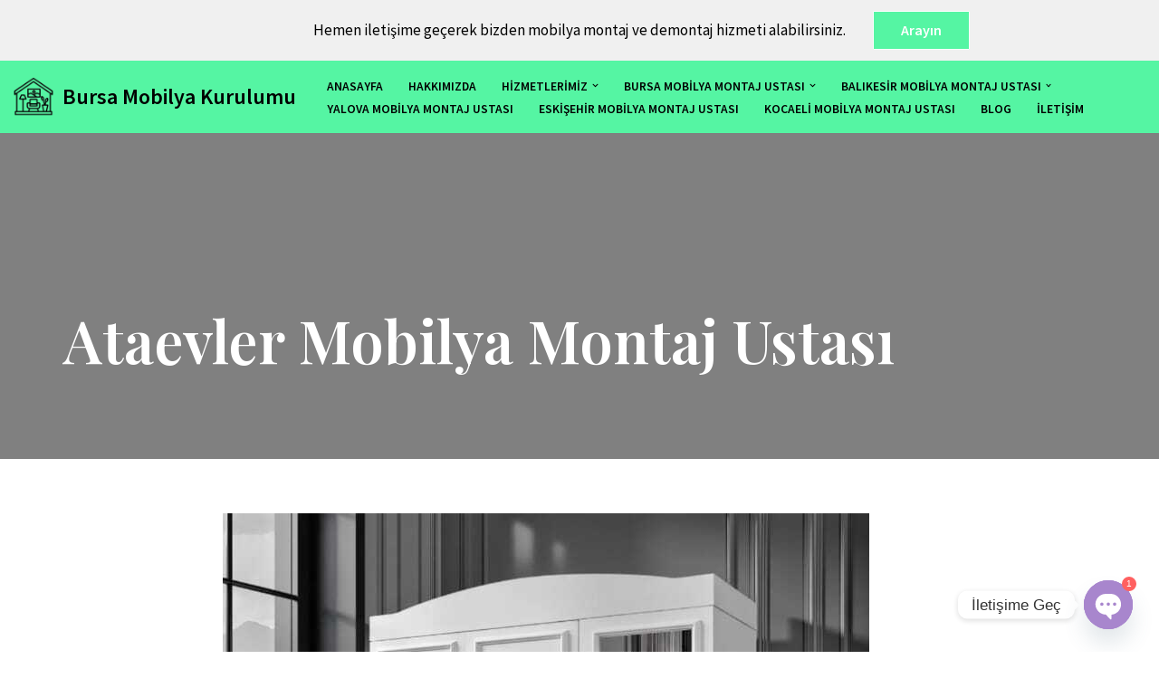

--- FILE ---
content_type: text/html; charset=UTF-8
request_url: https://mobilyakurulumubursa.com.tr/ataevler-mobilya-montaj-ustasi/
body_size: 24057
content:
<!DOCTYPE html>
<html dir="ltr" lang="tr" prefix="og: https://ogp.me/ns#">

<head>
	
	<meta charset="UTF-8">
	<meta name="viewport" content="width=device-width, initial-scale=1, minimum-scale=1">
	<link rel="profile" href="http://gmpg.org/xfn/11">
			<link rel="pingback" href="https://mobilyakurulumubursa.com.tr/xmlrpc.php">
		<title>Ataevler Mobilya Montaj Ustası -</title>

		<!-- All in One SEO 4.8.7 - aioseo.com -->
	<meta name="description" content="Ataevler Mobilya Montaj Bursa&#039;da ekonomik fiyatlarla 7/24 kesintisiz ve güvenilir Mobilya Kurulum hizmeti vermektedir" />
	<meta name="robots" content="max-image-preview:large" />
	<meta name="author" content="admin"/>
	<meta name="google-site-verification" content="yKwvF_gBpHnW3pbq9A_uY8QHXaMMzZdDIqREkM" />
	<link rel="canonical" href="https://mobilyakurulumubursa.com.tr/ataevler-mobilya-montaj-ustasi/" />
	<meta name="generator" content="All in One SEO (AIOSEO) 4.8.7" />
		<meta property="og:locale" content="tr_TR" />
		<meta property="og:site_name" content="Bursa Mobilya Kurulumu -" />
		<meta property="og:type" content="article" />
		<meta property="og:title" content="Ataevler Mobilya Montaj Ustası -" />
		<meta property="og:description" content="Ataevler Mobilya Montaj Bursa&#039;da ekonomik fiyatlarla 7/24 kesintisiz ve güvenilir Mobilya Kurulum hizmeti vermektedir" />
		<meta property="og:url" content="https://mobilyakurulumubursa.com.tr/ataevler-mobilya-montaj-ustasi/" />
		<meta property="og:image" content="https://mobilyakurulumubursa.com.tr/wp-content/uploads/2020/12/web-agency-logo-3.png" />
		<meta property="og:image:secure_url" content="https://mobilyakurulumubursa.com.tr/wp-content/uploads/2020/12/web-agency-logo-3.png" />
		<meta property="article:published_time" content="2023-11-15T06:05:46+00:00" />
		<meta property="article:modified_time" content="2024-11-18T16:17:27+00:00" />
		<meta name="twitter:card" content="summary_large_image" />
		<meta name="twitter:title" content="Ataevler Mobilya Montaj Ustası -" />
		<meta name="twitter:description" content="Ataevler Mobilya Montaj Bursa&#039;da ekonomik fiyatlarla 7/24 kesintisiz ve güvenilir Mobilya Kurulum hizmeti vermektedir" />
		<meta name="twitter:image" content="https://mobilyakurulumubursa.com.tr/wp-content/uploads/2020/12/web-agency-logo-3.png" />
		<script type="application/ld+json" class="aioseo-schema">
			{"@context":"https:\/\/schema.org","@graph":[{"@type":"BlogPosting","@id":"https:\/\/mobilyakurulumubursa.com.tr\/ataevler-mobilya-montaj-ustasi\/#blogposting","name":"Ataevler Mobilya Montaj Ustas\u0131 -","headline":"Ataevler Mobilya Montaj Ustas\u0131","author":{"@id":"https:\/\/mobilyakurulumubursa.com.tr\/author\/admin\/#author"},"publisher":{"@id":"https:\/\/mobilyakurulumubursa.com.tr\/#organization"},"image":{"@type":"ImageObject","url":"https:\/\/mobilyakurulumubursa.com.tr\/wp-content\/uploads\/2024\/07\/bd6926cb-8798-4585-adce-e455503f.jpg","@id":"https:\/\/mobilyakurulumubursa.com.tr\/ataevler-mobilya-montaj-ustasi\/#articleImage","width":714,"height":783},"datePublished":"2023-11-15T09:05:46+03:00","dateModified":"2024-11-18T19:17:27+03:00","inLanguage":"tr-TR","mainEntityOfPage":{"@id":"https:\/\/mobilyakurulumubursa.com.tr\/ataevler-mobilya-montaj-ustasi\/#webpage"},"isPartOf":{"@id":"https:\/\/mobilyakurulumubursa.com.tr\/ataevler-mobilya-montaj-ustasi\/#webpage"},"articleSection":"anasayfa, Genel"},{"@type":"BreadcrumbList","@id":"https:\/\/mobilyakurulumubursa.com.tr\/ataevler-mobilya-montaj-ustasi\/#breadcrumblist","itemListElement":[{"@type":"ListItem","@id":"https:\/\/mobilyakurulumubursa.com.tr#listItem","position":1,"name":"Ana Sayfa","item":"https:\/\/mobilyakurulumubursa.com.tr","nextItem":{"@type":"ListItem","@id":"https:\/\/mobilyakurulumubursa.com.tr\/category\/genel\/#listItem","name":"Genel"}},{"@type":"ListItem","@id":"https:\/\/mobilyakurulumubursa.com.tr\/category\/genel\/#listItem","position":2,"name":"Genel","item":"https:\/\/mobilyakurulumubursa.com.tr\/category\/genel\/","nextItem":{"@type":"ListItem","@id":"https:\/\/mobilyakurulumubursa.com.tr\/ataevler-mobilya-montaj-ustasi\/#listItem","name":"Ataevler Mobilya Montaj Ustas\u0131"},"previousItem":{"@type":"ListItem","@id":"https:\/\/mobilyakurulumubursa.com.tr#listItem","name":"Ana Sayfa"}},{"@type":"ListItem","@id":"https:\/\/mobilyakurulumubursa.com.tr\/ataevler-mobilya-montaj-ustasi\/#listItem","position":3,"name":"Ataevler Mobilya Montaj Ustas\u0131","previousItem":{"@type":"ListItem","@id":"https:\/\/mobilyakurulumubursa.com.tr\/category\/genel\/#listItem","name":"Genel"}}]},{"@type":"Organization","@id":"https:\/\/mobilyakurulumubursa.com.tr\/#organization","name":"Bursa Mobilya Kurulumu","url":"https:\/\/mobilyakurulumubursa.com.tr\/","telephone":"+905332850654","logo":{"@type":"ImageObject","url":"https:\/\/mobilyakurulumubursa.com.tr\/wp-content\/uploads\/2020\/12\/web-agency-logo-3.png","@id":"https:\/\/mobilyakurulumubursa.com.tr\/ataevler-mobilya-montaj-ustasi\/#organizationLogo","width":200,"height":200,"caption":"Mobilya Montaj Ustas\u0131"},"image":{"@id":"https:\/\/mobilyakurulumubursa.com.tr\/ataevler-mobilya-montaj-ustasi\/#organizationLogo"}},{"@type":"Person","@id":"https:\/\/mobilyakurulumubursa.com.tr\/author\/admin\/#author","url":"https:\/\/mobilyakurulumubursa.com.tr\/author\/admin\/","name":"admin"},{"@type":"WebPage","@id":"https:\/\/mobilyakurulumubursa.com.tr\/ataevler-mobilya-montaj-ustasi\/#webpage","url":"https:\/\/mobilyakurulumubursa.com.tr\/ataevler-mobilya-montaj-ustasi\/","name":"Ataevler Mobilya Montaj Ustas\u0131 -","description":"Ataevler Mobilya Montaj Bursa'da ekonomik fiyatlarla 7\/24 kesintisiz ve g\u00fcvenilir Mobilya Kurulum hizmeti vermektedir","inLanguage":"tr-TR","isPartOf":{"@id":"https:\/\/mobilyakurulumubursa.com.tr\/#website"},"breadcrumb":{"@id":"https:\/\/mobilyakurulumubursa.com.tr\/ataevler-mobilya-montaj-ustasi\/#breadcrumblist"},"author":{"@id":"https:\/\/mobilyakurulumubursa.com.tr\/author\/admin\/#author"},"creator":{"@id":"https:\/\/mobilyakurulumubursa.com.tr\/author\/admin\/#author"},"datePublished":"2023-11-15T09:05:46+03:00","dateModified":"2024-11-18T19:17:27+03:00"},{"@type":"WebSite","@id":"https:\/\/mobilyakurulumubursa.com.tr\/#website","url":"https:\/\/mobilyakurulumubursa.com.tr\/","name":"Bursa Mobilya Kurulumu","inLanguage":"tr-TR","publisher":{"@id":"https:\/\/mobilyakurulumubursa.com.tr\/#organization"}}]}
		</script>
		<!-- All in One SEO -->

<link rel='dns-prefetch' href='//www.googletagmanager.com' />
<link rel='dns-prefetch' href='//fonts.googleapis.com' />
<link rel="alternate" type="application/rss+xml" title="Bursa Mobilya Kurulumu &raquo; akışı" href="https://mobilyakurulumubursa.com.tr/feed/" />
<link rel="alternate" type="application/rss+xml" title="Bursa Mobilya Kurulumu &raquo; yorum akışı" href="https://mobilyakurulumubursa.com.tr/comments/feed/" />
<link rel="alternate" type="application/rss+xml" title="Bursa Mobilya Kurulumu &raquo; Ataevler Mobilya Montaj Ustası yorum akışı" href="https://mobilyakurulumubursa.com.tr/ataevler-mobilya-montaj-ustasi/feed/" />
<link rel="alternate" title="oEmbed (JSON)" type="application/json+oembed" href="https://mobilyakurulumubursa.com.tr/wp-json/oembed/1.0/embed?url=https%3A%2F%2Fmobilyakurulumubursa.com.tr%2Fataevler-mobilya-montaj-ustasi%2F" />
<link rel="alternate" title="oEmbed (XML)" type="text/xml+oembed" href="https://mobilyakurulumubursa.com.tr/wp-json/oembed/1.0/embed?url=https%3A%2F%2Fmobilyakurulumubursa.com.tr%2Fataevler-mobilya-montaj-ustasi%2F&#038;format=xml" />
<style id='wp-img-auto-sizes-contain-inline-css'>
img:is([sizes=auto i],[sizes^="auto," i]){contain-intrinsic-size:3000px 1500px}
/*# sourceURL=wp-img-auto-sizes-contain-inline-css */
</style>
<style id='wp-emoji-styles-inline-css'>

	img.wp-smiley, img.emoji {
		display: inline !important;
		border: none !important;
		box-shadow: none !important;
		height: 1em !important;
		width: 1em !important;
		margin: 0 0.07em !important;
		vertical-align: -0.1em !important;
		background: none !important;
		padding: 0 !important;
	}
/*# sourceURL=wp-emoji-styles-inline-css */
</style>
<style id='wp-block-library-inline-css'>
:root{--wp-block-synced-color:#7a00df;--wp-block-synced-color--rgb:122,0,223;--wp-bound-block-color:var(--wp-block-synced-color);--wp-editor-canvas-background:#ddd;--wp-admin-theme-color:#007cba;--wp-admin-theme-color--rgb:0,124,186;--wp-admin-theme-color-darker-10:#006ba1;--wp-admin-theme-color-darker-10--rgb:0,107,160.5;--wp-admin-theme-color-darker-20:#005a87;--wp-admin-theme-color-darker-20--rgb:0,90,135;--wp-admin-border-width-focus:2px}@media (min-resolution:192dpi){:root{--wp-admin-border-width-focus:1.5px}}.wp-element-button{cursor:pointer}:root .has-very-light-gray-background-color{background-color:#eee}:root .has-very-dark-gray-background-color{background-color:#313131}:root .has-very-light-gray-color{color:#eee}:root .has-very-dark-gray-color{color:#313131}:root .has-vivid-green-cyan-to-vivid-cyan-blue-gradient-background{background:linear-gradient(135deg,#00d084,#0693e3)}:root .has-purple-crush-gradient-background{background:linear-gradient(135deg,#34e2e4,#4721fb 50%,#ab1dfe)}:root .has-hazy-dawn-gradient-background{background:linear-gradient(135deg,#faaca8,#dad0ec)}:root .has-subdued-olive-gradient-background{background:linear-gradient(135deg,#fafae1,#67a671)}:root .has-atomic-cream-gradient-background{background:linear-gradient(135deg,#fdd79a,#004a59)}:root .has-nightshade-gradient-background{background:linear-gradient(135deg,#330968,#31cdcf)}:root .has-midnight-gradient-background{background:linear-gradient(135deg,#020381,#2874fc)}:root{--wp--preset--font-size--normal:16px;--wp--preset--font-size--huge:42px}.has-regular-font-size{font-size:1em}.has-larger-font-size{font-size:2.625em}.has-normal-font-size{font-size:var(--wp--preset--font-size--normal)}.has-huge-font-size{font-size:var(--wp--preset--font-size--huge)}.has-text-align-center{text-align:center}.has-text-align-left{text-align:left}.has-text-align-right{text-align:right}.has-fit-text{white-space:nowrap!important}#end-resizable-editor-section{display:none}.aligncenter{clear:both}.items-justified-left{justify-content:flex-start}.items-justified-center{justify-content:center}.items-justified-right{justify-content:flex-end}.items-justified-space-between{justify-content:space-between}.screen-reader-text{border:0;clip-path:inset(50%);height:1px;margin:-1px;overflow:hidden;padding:0;position:absolute;width:1px;word-wrap:normal!important}.screen-reader-text:focus{background-color:#ddd;clip-path:none;color:#444;display:block;font-size:1em;height:auto;left:5px;line-height:normal;padding:15px 23px 14px;text-decoration:none;top:5px;width:auto;z-index:100000}html :where(.has-border-color){border-style:solid}html :where([style*=border-top-color]){border-top-style:solid}html :where([style*=border-right-color]){border-right-style:solid}html :where([style*=border-bottom-color]){border-bottom-style:solid}html :where([style*=border-left-color]){border-left-style:solid}html :where([style*=border-width]){border-style:solid}html :where([style*=border-top-width]){border-top-style:solid}html :where([style*=border-right-width]){border-right-style:solid}html :where([style*=border-bottom-width]){border-bottom-style:solid}html :where([style*=border-left-width]){border-left-style:solid}html :where(img[class*=wp-image-]){height:auto;max-width:100%}:where(figure){margin:0 0 1em}html :where(.is-position-sticky){--wp-admin--admin-bar--position-offset:var(--wp-admin--admin-bar--height,0px)}@media screen and (max-width:600px){html :where(.is-position-sticky){--wp-admin--admin-bar--position-offset:0px}}

/*# sourceURL=wp-block-library-inline-css */
</style><style id='wp-block-heading-inline-css'>
h1:where(.wp-block-heading).has-background,h2:where(.wp-block-heading).has-background,h3:where(.wp-block-heading).has-background,h4:where(.wp-block-heading).has-background,h5:where(.wp-block-heading).has-background,h6:where(.wp-block-heading).has-background{padding:1.25em 2.375em}h1.has-text-align-left[style*=writing-mode]:where([style*=vertical-lr]),h1.has-text-align-right[style*=writing-mode]:where([style*=vertical-rl]),h2.has-text-align-left[style*=writing-mode]:where([style*=vertical-lr]),h2.has-text-align-right[style*=writing-mode]:where([style*=vertical-rl]),h3.has-text-align-left[style*=writing-mode]:where([style*=vertical-lr]),h3.has-text-align-right[style*=writing-mode]:where([style*=vertical-rl]),h4.has-text-align-left[style*=writing-mode]:where([style*=vertical-lr]),h4.has-text-align-right[style*=writing-mode]:where([style*=vertical-rl]),h5.has-text-align-left[style*=writing-mode]:where([style*=vertical-lr]),h5.has-text-align-right[style*=writing-mode]:where([style*=vertical-rl]),h6.has-text-align-left[style*=writing-mode]:where([style*=vertical-lr]),h6.has-text-align-right[style*=writing-mode]:where([style*=vertical-rl]){rotate:180deg}
/*# sourceURL=https://mobilyakurulumubursa.com.tr/wp-includes/blocks/heading/style.min.css */
</style>
<style id='wp-block-image-inline-css'>
.wp-block-image>a,.wp-block-image>figure>a{display:inline-block}.wp-block-image img{box-sizing:border-box;height:auto;max-width:100%;vertical-align:bottom}@media not (prefers-reduced-motion){.wp-block-image img.hide{visibility:hidden}.wp-block-image img.show{animation:show-content-image .4s}}.wp-block-image[style*=border-radius] img,.wp-block-image[style*=border-radius]>a{border-radius:inherit}.wp-block-image.has-custom-border img{box-sizing:border-box}.wp-block-image.aligncenter{text-align:center}.wp-block-image.alignfull>a,.wp-block-image.alignwide>a{width:100%}.wp-block-image.alignfull img,.wp-block-image.alignwide img{height:auto;width:100%}.wp-block-image .aligncenter,.wp-block-image .alignleft,.wp-block-image .alignright,.wp-block-image.aligncenter,.wp-block-image.alignleft,.wp-block-image.alignright{display:table}.wp-block-image .aligncenter>figcaption,.wp-block-image .alignleft>figcaption,.wp-block-image .alignright>figcaption,.wp-block-image.aligncenter>figcaption,.wp-block-image.alignleft>figcaption,.wp-block-image.alignright>figcaption{caption-side:bottom;display:table-caption}.wp-block-image .alignleft{float:left;margin:.5em 1em .5em 0}.wp-block-image .alignright{float:right;margin:.5em 0 .5em 1em}.wp-block-image .aligncenter{margin-left:auto;margin-right:auto}.wp-block-image :where(figcaption){margin-bottom:1em;margin-top:.5em}.wp-block-image.is-style-circle-mask img{border-radius:9999px}@supports ((-webkit-mask-image:none) or (mask-image:none)) or (-webkit-mask-image:none){.wp-block-image.is-style-circle-mask img{border-radius:0;-webkit-mask-image:url('data:image/svg+xml;utf8,<svg viewBox="0 0 100 100" xmlns="http://www.w3.org/2000/svg"><circle cx="50" cy="50" r="50"/></svg>');mask-image:url('data:image/svg+xml;utf8,<svg viewBox="0 0 100 100" xmlns="http://www.w3.org/2000/svg"><circle cx="50" cy="50" r="50"/></svg>');mask-mode:alpha;-webkit-mask-position:center;mask-position:center;-webkit-mask-repeat:no-repeat;mask-repeat:no-repeat;-webkit-mask-size:contain;mask-size:contain}}:root :where(.wp-block-image.is-style-rounded img,.wp-block-image .is-style-rounded img){border-radius:9999px}.wp-block-image figure{margin:0}.wp-lightbox-container{display:flex;flex-direction:column;position:relative}.wp-lightbox-container img{cursor:zoom-in}.wp-lightbox-container img:hover+button{opacity:1}.wp-lightbox-container button{align-items:center;backdrop-filter:blur(16px) saturate(180%);background-color:#5a5a5a40;border:none;border-radius:4px;cursor:zoom-in;display:flex;height:20px;justify-content:center;opacity:0;padding:0;position:absolute;right:16px;text-align:center;top:16px;width:20px;z-index:100}@media not (prefers-reduced-motion){.wp-lightbox-container button{transition:opacity .2s ease}}.wp-lightbox-container button:focus-visible{outline:3px auto #5a5a5a40;outline:3px auto -webkit-focus-ring-color;outline-offset:3px}.wp-lightbox-container button:hover{cursor:pointer;opacity:1}.wp-lightbox-container button:focus{opacity:1}.wp-lightbox-container button:focus,.wp-lightbox-container button:hover,.wp-lightbox-container button:not(:hover):not(:active):not(.has-background){background-color:#5a5a5a40;border:none}.wp-lightbox-overlay{box-sizing:border-box;cursor:zoom-out;height:100vh;left:0;overflow:hidden;position:fixed;top:0;visibility:hidden;width:100%;z-index:100000}.wp-lightbox-overlay .close-button{align-items:center;cursor:pointer;display:flex;justify-content:center;min-height:40px;min-width:40px;padding:0;position:absolute;right:calc(env(safe-area-inset-right) + 16px);top:calc(env(safe-area-inset-top) + 16px);z-index:5000000}.wp-lightbox-overlay .close-button:focus,.wp-lightbox-overlay .close-button:hover,.wp-lightbox-overlay .close-button:not(:hover):not(:active):not(.has-background){background:none;border:none}.wp-lightbox-overlay .lightbox-image-container{height:var(--wp--lightbox-container-height);left:50%;overflow:hidden;position:absolute;top:50%;transform:translate(-50%,-50%);transform-origin:top left;width:var(--wp--lightbox-container-width);z-index:9999999999}.wp-lightbox-overlay .wp-block-image{align-items:center;box-sizing:border-box;display:flex;height:100%;justify-content:center;margin:0;position:relative;transform-origin:0 0;width:100%;z-index:3000000}.wp-lightbox-overlay .wp-block-image img{height:var(--wp--lightbox-image-height);min-height:var(--wp--lightbox-image-height);min-width:var(--wp--lightbox-image-width);width:var(--wp--lightbox-image-width)}.wp-lightbox-overlay .wp-block-image figcaption{display:none}.wp-lightbox-overlay button{background:none;border:none}.wp-lightbox-overlay .scrim{background-color:#fff;height:100%;opacity:.9;position:absolute;width:100%;z-index:2000000}.wp-lightbox-overlay.active{visibility:visible}@media not (prefers-reduced-motion){.wp-lightbox-overlay.active{animation:turn-on-visibility .25s both}.wp-lightbox-overlay.active img{animation:turn-on-visibility .35s both}.wp-lightbox-overlay.show-closing-animation:not(.active){animation:turn-off-visibility .35s both}.wp-lightbox-overlay.show-closing-animation:not(.active) img{animation:turn-off-visibility .25s both}.wp-lightbox-overlay.zoom.active{animation:none;opacity:1;visibility:visible}.wp-lightbox-overlay.zoom.active .lightbox-image-container{animation:lightbox-zoom-in .4s}.wp-lightbox-overlay.zoom.active .lightbox-image-container img{animation:none}.wp-lightbox-overlay.zoom.active .scrim{animation:turn-on-visibility .4s forwards}.wp-lightbox-overlay.zoom.show-closing-animation:not(.active){animation:none}.wp-lightbox-overlay.zoom.show-closing-animation:not(.active) .lightbox-image-container{animation:lightbox-zoom-out .4s}.wp-lightbox-overlay.zoom.show-closing-animation:not(.active) .lightbox-image-container img{animation:none}.wp-lightbox-overlay.zoom.show-closing-animation:not(.active) .scrim{animation:turn-off-visibility .4s forwards}}@keyframes show-content-image{0%{visibility:hidden}99%{visibility:hidden}to{visibility:visible}}@keyframes turn-on-visibility{0%{opacity:0}to{opacity:1}}@keyframes turn-off-visibility{0%{opacity:1;visibility:visible}99%{opacity:0;visibility:visible}to{opacity:0;visibility:hidden}}@keyframes lightbox-zoom-in{0%{transform:translate(calc((-100vw + var(--wp--lightbox-scrollbar-width))/2 + var(--wp--lightbox-initial-left-position)),calc(-50vh + var(--wp--lightbox-initial-top-position))) scale(var(--wp--lightbox-scale))}to{transform:translate(-50%,-50%) scale(1)}}@keyframes lightbox-zoom-out{0%{transform:translate(-50%,-50%) scale(1);visibility:visible}99%{visibility:visible}to{transform:translate(calc((-100vw + var(--wp--lightbox-scrollbar-width))/2 + var(--wp--lightbox-initial-left-position)),calc(-50vh + var(--wp--lightbox-initial-top-position))) scale(var(--wp--lightbox-scale));visibility:hidden}}
/*# sourceURL=https://mobilyakurulumubursa.com.tr/wp-includes/blocks/image/style.min.css */
</style>
<style id='wp-block-list-inline-css'>
ol,ul{box-sizing:border-box}:root :where(.wp-block-list.has-background){padding:1.25em 2.375em}
/*# sourceURL=https://mobilyakurulumubursa.com.tr/wp-includes/blocks/list/style.min.css */
</style>
<style id='wp-block-paragraph-inline-css'>
.is-small-text{font-size:.875em}.is-regular-text{font-size:1em}.is-large-text{font-size:2.25em}.is-larger-text{font-size:3em}.has-drop-cap:not(:focus):first-letter{float:left;font-size:8.4em;font-style:normal;font-weight:100;line-height:.68;margin:.05em .1em 0 0;text-transform:uppercase}body.rtl .has-drop-cap:not(:focus):first-letter{float:none;margin-left:.1em}p.has-drop-cap.has-background{overflow:hidden}:root :where(p.has-background){padding:1.25em 2.375em}:where(p.has-text-color:not(.has-link-color)) a{color:inherit}p.has-text-align-left[style*="writing-mode:vertical-lr"],p.has-text-align-right[style*="writing-mode:vertical-rl"]{rotate:180deg}
/*# sourceURL=https://mobilyakurulumubursa.com.tr/wp-includes/blocks/paragraph/style.min.css */
</style>
<style id='global-styles-inline-css'>
:root{--wp--preset--aspect-ratio--square: 1;--wp--preset--aspect-ratio--4-3: 4/3;--wp--preset--aspect-ratio--3-4: 3/4;--wp--preset--aspect-ratio--3-2: 3/2;--wp--preset--aspect-ratio--2-3: 2/3;--wp--preset--aspect-ratio--16-9: 16/9;--wp--preset--aspect-ratio--9-16: 9/16;--wp--preset--color--black: #000000;--wp--preset--color--cyan-bluish-gray: #abb8c3;--wp--preset--color--white: #ffffff;--wp--preset--color--pale-pink: #f78da7;--wp--preset--color--vivid-red: #cf2e2e;--wp--preset--color--luminous-vivid-orange: #ff6900;--wp--preset--color--luminous-vivid-amber: #fcb900;--wp--preset--color--light-green-cyan: #7bdcb5;--wp--preset--color--vivid-green-cyan: #00d084;--wp--preset--color--pale-cyan-blue: #8ed1fc;--wp--preset--color--vivid-cyan-blue: #0693e3;--wp--preset--color--vivid-purple: #9b51e0;--wp--preset--color--neve-link-color: var(--nv-primary-accent);--wp--preset--color--neve-link-hover-color: var(--nv-secondary-accent);--wp--preset--color--nv-site-bg: var(--nv-site-bg);--wp--preset--color--nv-light-bg: var(--nv-light-bg);--wp--preset--color--nv-dark-bg: var(--nv-dark-bg);--wp--preset--color--neve-text-color: var(--nv-text-color);--wp--preset--color--nv-text-dark-bg: var(--nv-text-dark-bg);--wp--preset--color--nv-c-1: var(--nv-c-1);--wp--preset--color--nv-c-2: var(--nv-c-2);--wp--preset--gradient--vivid-cyan-blue-to-vivid-purple: linear-gradient(135deg,rgb(6,147,227) 0%,rgb(155,81,224) 100%);--wp--preset--gradient--light-green-cyan-to-vivid-green-cyan: linear-gradient(135deg,rgb(122,220,180) 0%,rgb(0,208,130) 100%);--wp--preset--gradient--luminous-vivid-amber-to-luminous-vivid-orange: linear-gradient(135deg,rgb(252,185,0) 0%,rgb(255,105,0) 100%);--wp--preset--gradient--luminous-vivid-orange-to-vivid-red: linear-gradient(135deg,rgb(255,105,0) 0%,rgb(207,46,46) 100%);--wp--preset--gradient--very-light-gray-to-cyan-bluish-gray: linear-gradient(135deg,rgb(238,238,238) 0%,rgb(169,184,195) 100%);--wp--preset--gradient--cool-to-warm-spectrum: linear-gradient(135deg,rgb(74,234,220) 0%,rgb(151,120,209) 20%,rgb(207,42,186) 40%,rgb(238,44,130) 60%,rgb(251,105,98) 80%,rgb(254,248,76) 100%);--wp--preset--gradient--blush-light-purple: linear-gradient(135deg,rgb(255,206,236) 0%,rgb(152,150,240) 100%);--wp--preset--gradient--blush-bordeaux: linear-gradient(135deg,rgb(254,205,165) 0%,rgb(254,45,45) 50%,rgb(107,0,62) 100%);--wp--preset--gradient--luminous-dusk: linear-gradient(135deg,rgb(255,203,112) 0%,rgb(199,81,192) 50%,rgb(65,88,208) 100%);--wp--preset--gradient--pale-ocean: linear-gradient(135deg,rgb(255,245,203) 0%,rgb(182,227,212) 50%,rgb(51,167,181) 100%);--wp--preset--gradient--electric-grass: linear-gradient(135deg,rgb(202,248,128) 0%,rgb(113,206,126) 100%);--wp--preset--gradient--midnight: linear-gradient(135deg,rgb(2,3,129) 0%,rgb(40,116,252) 100%);--wp--preset--font-size--small: 13px;--wp--preset--font-size--medium: 20px;--wp--preset--font-size--large: 36px;--wp--preset--font-size--x-large: 42px;--wp--preset--spacing--20: 0.44rem;--wp--preset--spacing--30: 0.67rem;--wp--preset--spacing--40: 1rem;--wp--preset--spacing--50: 1.5rem;--wp--preset--spacing--60: 2.25rem;--wp--preset--spacing--70: 3.38rem;--wp--preset--spacing--80: 5.06rem;--wp--preset--shadow--natural: 6px 6px 9px rgba(0, 0, 0, 0.2);--wp--preset--shadow--deep: 12px 12px 50px rgba(0, 0, 0, 0.4);--wp--preset--shadow--sharp: 6px 6px 0px rgba(0, 0, 0, 0.2);--wp--preset--shadow--outlined: 6px 6px 0px -3px rgb(255, 255, 255), 6px 6px rgb(0, 0, 0);--wp--preset--shadow--crisp: 6px 6px 0px rgb(0, 0, 0);}:where(.is-layout-flex){gap: 0.5em;}:where(.is-layout-grid){gap: 0.5em;}body .is-layout-flex{display: flex;}.is-layout-flex{flex-wrap: wrap;align-items: center;}.is-layout-flex > :is(*, div){margin: 0;}body .is-layout-grid{display: grid;}.is-layout-grid > :is(*, div){margin: 0;}:where(.wp-block-columns.is-layout-flex){gap: 2em;}:where(.wp-block-columns.is-layout-grid){gap: 2em;}:where(.wp-block-post-template.is-layout-flex){gap: 1.25em;}:where(.wp-block-post-template.is-layout-grid){gap: 1.25em;}.has-black-color{color: var(--wp--preset--color--black) !important;}.has-cyan-bluish-gray-color{color: var(--wp--preset--color--cyan-bluish-gray) !important;}.has-white-color{color: var(--wp--preset--color--white) !important;}.has-pale-pink-color{color: var(--wp--preset--color--pale-pink) !important;}.has-vivid-red-color{color: var(--wp--preset--color--vivid-red) !important;}.has-luminous-vivid-orange-color{color: var(--wp--preset--color--luminous-vivid-orange) !important;}.has-luminous-vivid-amber-color{color: var(--wp--preset--color--luminous-vivid-amber) !important;}.has-light-green-cyan-color{color: var(--wp--preset--color--light-green-cyan) !important;}.has-vivid-green-cyan-color{color: var(--wp--preset--color--vivid-green-cyan) !important;}.has-pale-cyan-blue-color{color: var(--wp--preset--color--pale-cyan-blue) !important;}.has-vivid-cyan-blue-color{color: var(--wp--preset--color--vivid-cyan-blue) !important;}.has-vivid-purple-color{color: var(--wp--preset--color--vivid-purple) !important;}.has-neve-link-color-color{color: var(--wp--preset--color--neve-link-color) !important;}.has-neve-link-hover-color-color{color: var(--wp--preset--color--neve-link-hover-color) !important;}.has-nv-site-bg-color{color: var(--wp--preset--color--nv-site-bg) !important;}.has-nv-light-bg-color{color: var(--wp--preset--color--nv-light-bg) !important;}.has-nv-dark-bg-color{color: var(--wp--preset--color--nv-dark-bg) !important;}.has-neve-text-color-color{color: var(--wp--preset--color--neve-text-color) !important;}.has-nv-text-dark-bg-color{color: var(--wp--preset--color--nv-text-dark-bg) !important;}.has-nv-c-1-color{color: var(--wp--preset--color--nv-c-1) !important;}.has-nv-c-2-color{color: var(--wp--preset--color--nv-c-2) !important;}.has-black-background-color{background-color: var(--wp--preset--color--black) !important;}.has-cyan-bluish-gray-background-color{background-color: var(--wp--preset--color--cyan-bluish-gray) !important;}.has-white-background-color{background-color: var(--wp--preset--color--white) !important;}.has-pale-pink-background-color{background-color: var(--wp--preset--color--pale-pink) !important;}.has-vivid-red-background-color{background-color: var(--wp--preset--color--vivid-red) !important;}.has-luminous-vivid-orange-background-color{background-color: var(--wp--preset--color--luminous-vivid-orange) !important;}.has-luminous-vivid-amber-background-color{background-color: var(--wp--preset--color--luminous-vivid-amber) !important;}.has-light-green-cyan-background-color{background-color: var(--wp--preset--color--light-green-cyan) !important;}.has-vivid-green-cyan-background-color{background-color: var(--wp--preset--color--vivid-green-cyan) !important;}.has-pale-cyan-blue-background-color{background-color: var(--wp--preset--color--pale-cyan-blue) !important;}.has-vivid-cyan-blue-background-color{background-color: var(--wp--preset--color--vivid-cyan-blue) !important;}.has-vivid-purple-background-color{background-color: var(--wp--preset--color--vivid-purple) !important;}.has-neve-link-color-background-color{background-color: var(--wp--preset--color--neve-link-color) !important;}.has-neve-link-hover-color-background-color{background-color: var(--wp--preset--color--neve-link-hover-color) !important;}.has-nv-site-bg-background-color{background-color: var(--wp--preset--color--nv-site-bg) !important;}.has-nv-light-bg-background-color{background-color: var(--wp--preset--color--nv-light-bg) !important;}.has-nv-dark-bg-background-color{background-color: var(--wp--preset--color--nv-dark-bg) !important;}.has-neve-text-color-background-color{background-color: var(--wp--preset--color--neve-text-color) !important;}.has-nv-text-dark-bg-background-color{background-color: var(--wp--preset--color--nv-text-dark-bg) !important;}.has-nv-c-1-background-color{background-color: var(--wp--preset--color--nv-c-1) !important;}.has-nv-c-2-background-color{background-color: var(--wp--preset--color--nv-c-2) !important;}.has-black-border-color{border-color: var(--wp--preset--color--black) !important;}.has-cyan-bluish-gray-border-color{border-color: var(--wp--preset--color--cyan-bluish-gray) !important;}.has-white-border-color{border-color: var(--wp--preset--color--white) !important;}.has-pale-pink-border-color{border-color: var(--wp--preset--color--pale-pink) !important;}.has-vivid-red-border-color{border-color: var(--wp--preset--color--vivid-red) !important;}.has-luminous-vivid-orange-border-color{border-color: var(--wp--preset--color--luminous-vivid-orange) !important;}.has-luminous-vivid-amber-border-color{border-color: var(--wp--preset--color--luminous-vivid-amber) !important;}.has-light-green-cyan-border-color{border-color: var(--wp--preset--color--light-green-cyan) !important;}.has-vivid-green-cyan-border-color{border-color: var(--wp--preset--color--vivid-green-cyan) !important;}.has-pale-cyan-blue-border-color{border-color: var(--wp--preset--color--pale-cyan-blue) !important;}.has-vivid-cyan-blue-border-color{border-color: var(--wp--preset--color--vivid-cyan-blue) !important;}.has-vivid-purple-border-color{border-color: var(--wp--preset--color--vivid-purple) !important;}.has-neve-link-color-border-color{border-color: var(--wp--preset--color--neve-link-color) !important;}.has-neve-link-hover-color-border-color{border-color: var(--wp--preset--color--neve-link-hover-color) !important;}.has-nv-site-bg-border-color{border-color: var(--wp--preset--color--nv-site-bg) !important;}.has-nv-light-bg-border-color{border-color: var(--wp--preset--color--nv-light-bg) !important;}.has-nv-dark-bg-border-color{border-color: var(--wp--preset--color--nv-dark-bg) !important;}.has-neve-text-color-border-color{border-color: var(--wp--preset--color--neve-text-color) !important;}.has-nv-text-dark-bg-border-color{border-color: var(--wp--preset--color--nv-text-dark-bg) !important;}.has-nv-c-1-border-color{border-color: var(--wp--preset--color--nv-c-1) !important;}.has-nv-c-2-border-color{border-color: var(--wp--preset--color--nv-c-2) !important;}.has-vivid-cyan-blue-to-vivid-purple-gradient-background{background: var(--wp--preset--gradient--vivid-cyan-blue-to-vivid-purple) !important;}.has-light-green-cyan-to-vivid-green-cyan-gradient-background{background: var(--wp--preset--gradient--light-green-cyan-to-vivid-green-cyan) !important;}.has-luminous-vivid-amber-to-luminous-vivid-orange-gradient-background{background: var(--wp--preset--gradient--luminous-vivid-amber-to-luminous-vivid-orange) !important;}.has-luminous-vivid-orange-to-vivid-red-gradient-background{background: var(--wp--preset--gradient--luminous-vivid-orange-to-vivid-red) !important;}.has-very-light-gray-to-cyan-bluish-gray-gradient-background{background: var(--wp--preset--gradient--very-light-gray-to-cyan-bluish-gray) !important;}.has-cool-to-warm-spectrum-gradient-background{background: var(--wp--preset--gradient--cool-to-warm-spectrum) !important;}.has-blush-light-purple-gradient-background{background: var(--wp--preset--gradient--blush-light-purple) !important;}.has-blush-bordeaux-gradient-background{background: var(--wp--preset--gradient--blush-bordeaux) !important;}.has-luminous-dusk-gradient-background{background: var(--wp--preset--gradient--luminous-dusk) !important;}.has-pale-ocean-gradient-background{background: var(--wp--preset--gradient--pale-ocean) !important;}.has-electric-grass-gradient-background{background: var(--wp--preset--gradient--electric-grass) !important;}.has-midnight-gradient-background{background: var(--wp--preset--gradient--midnight) !important;}.has-small-font-size{font-size: var(--wp--preset--font-size--small) !important;}.has-medium-font-size{font-size: var(--wp--preset--font-size--medium) !important;}.has-large-font-size{font-size: var(--wp--preset--font-size--large) !important;}.has-x-large-font-size{font-size: var(--wp--preset--font-size--x-large) !important;}
/*# sourceURL=global-styles-inline-css */
</style>

<style id='classic-theme-styles-inline-css'>
/*! This file is auto-generated */
.wp-block-button__link{color:#fff;background-color:#32373c;border-radius:9999px;box-shadow:none;text-decoration:none;padding:calc(.667em + 2px) calc(1.333em + 2px);font-size:1.125em}.wp-block-file__button{background:#32373c;color:#fff;text-decoration:none}
/*# sourceURL=/wp-includes/css/classic-themes.min.css */
</style>
<link rel='stylesheet' id='fcb-main-css-css' href='https://mobilyakurulumubursa.com.tr/wp-content/plugins/formcraft-form-builder/assets/css/form.main.css?ver=1.2.10' media='all' />
<link rel='stylesheet' id='fcb-common-css-css' href='https://mobilyakurulumubursa.com.tr/wp-content/plugins/formcraft-form-builder/assets/css/common-elements.css?ver=1.2.10' media='all' />
<link rel='stylesheet' id='neve-style-css' href='https://mobilyakurulumubursa.com.tr/wp-content/themes/neve/style-main-new.min.css?ver=4.1.2' media='all' />
<style id='neve-style-inline-css'>
.is-menu-sidebar .header-menu-sidebar { visibility: visible; }.is-menu-sidebar.menu_sidebar_slide_left .header-menu-sidebar { transform: translate3d(0, 0, 0); left: 0; }.is-menu-sidebar.menu_sidebar_slide_right .header-menu-sidebar { transform: translate3d(0, 0, 0); right: 0; }.is-menu-sidebar.menu_sidebar_pull_right .header-menu-sidebar, .is-menu-sidebar.menu_sidebar_pull_left .header-menu-sidebar { transform: translateX(0); }.is-menu-sidebar.menu_sidebar_dropdown .header-menu-sidebar { height: auto; }.is-menu-sidebar.menu_sidebar_dropdown .header-menu-sidebar-inner { max-height: 400px; padding: 20px 0; }.is-menu-sidebar.menu_sidebar_full_canvas .header-menu-sidebar { opacity: 1; }.header-menu-sidebar .menu-item-nav-search:not(.floating) { pointer-events: none; }.header-menu-sidebar .menu-item-nav-search .is-menu-sidebar { pointer-events: unset; }@media screen and (max-width: 960px) { .builder-item.cr .item--inner { --textalign: center; --justify: center; } }

			.nv-ft-post {
				margin-top:60px
			}
			.nv-ft-post .nv-ft-wrap:not(.layout-covers){
				background:var(--nv-light-bg);
			}
			.nv-ft-post h2{
				font-size:calc( var(--fontsize, var(--h2fontsize)) * 1.3)
			}
			.nv-ft-post .nv-meta-list{
				display:block
			}
			.nv-ft-post .non-grid-content{
				padding:32px
			}
			.nv-ft-post .wp-post-image{
				position:absolute;
				object-fit:cover;
				width:100%;
				height:100%
			}
			.nv-ft-post:not(.layout-covers) .nv-post-thumbnail-wrap{
				margin:0;
				position:relative;
				min-height:320px
			}
			
.nv-meta-list li.meta:not(:last-child):after { content:"/" }.nv-meta-list .no-mobile{
			display:none;
		}.nv-meta-list li.last::after{
			content: ""!important;
		}@media (min-width: 769px) {
			.nv-meta-list .no-mobile {
				display: inline-block;
			}
			.nv-meta-list li.last:not(:last-child)::after {
		 		content: "/" !important;
			}
		}
 :root{ --container: 748px;--postwidth:100%; --primarybtnbg: var(--nv-primary-accent); --secondarybtnbg: rgba(0, 0, 0, 0); --primarybtnhoverbg: var(--nv-secondary-accent); --secondarybtnhoverbg: var(--nv-dark-bg); --primarybtncolor: #010101; --secondarybtncolor: var(--nv-dark-bg); --primarybtnhovercolor: #ffffff; --secondarybtnhovercolor: var(--nv-text-dark-bg);--primarybtnborderradius:0;--secondarybtnborderradius:0;--primarybtnborderwidth:1px;--secondarybtnborderwidth:2px;--btnpadding:12px 24px;--primarybtnpadding:calc(12px - 1px) calc(24px - 1px);--secondarybtnpadding:calc(12px - 2px) calc(24px - 2px); --btnfs: 14px; --btnlineheight: 1.6em; --bodyfontfamily: "Source Sans Pro"; --bodyfontsize: 16px; --bodylineheight: 1.7em; --bodyletterspacing: 0px; --bodyfontweight: 400; --bodytexttransform: none; --headingsfontfamily: "Playfair Display"; --h1fontsize: 39px; --h1fontweight: 600; --h1lineheight: 1.2em; --h1letterspacing: 0px; --h1texttransform: none; --h2fontsize: 28px; --h2fontweight: 600; --h2lineheight: 1.3em; --h2letterspacing: 0px; --h2texttransform: none; --h3fontsize: 20px; --h3fontweight: 600; --h3lineheight: 1.3em; --h3letterspacing: 0px; --h3texttransform: none; --h4fontsize: 16px; --h4fontweight: 600; --h4lineheight: 1.3em; --h4letterspacing: 0px; --h4texttransform: none; --h5fontsize: 14px; --h5fontweight: 600; --h5lineheight: 1.3em; --h5letterspacing: 0px; --h5texttransform: none; --h6fontsize: 14px; --h6fontweight: 600; --h6lineheight: 1.3em; --h6letterspacing: 0px; --h6texttransform: none;--formfieldborderwidth:2px;--formfieldborderradius:0; --formfieldbgcolor: var(--nv-site-bg); --formfieldbordercolor: var(--nv-light-bg); --formfieldcolor: var(--nv-text-color);--formfieldpadding:10px 12px 10px 12px;; } .nv-index-posts{ --borderradius:0px; } .has-neve-button-color-color{ color: var(--nv-primary-accent)!important; } .has-neve-button-color-background-color{ background-color: var(--nv-primary-accent)!important; } .single-post-container .alignfull > [class*="__inner-container"], .single-post-container .alignwide > [class*="__inner-container"]{ max-width:718px } .nv-meta-list{ --avatarsize: 20px; } .single .nv-meta-list{ --avatarsize: 20px; } .blog .blog-entry-title, .archive .blog-entry-title{ --fontsize: 28px; } .single h1.entry-title{ --fontsize: 28px; } .nv-post-cover{ --height: 250px;--padding:40px 15px;--justify: flex-start; --textalign: left; --valign: center; } .nv-post-cover .nv-title-meta-wrap, .nv-page-title-wrap, .entry-header{ --color: var(--nv-text-dark-bg); --textalign: left; } .nv-is-boxed.nv-title-meta-wrap{ --padding:40px 15px; --bgcolor: var(--nv-dark-bg); } .nv-overlay{ --bgcolor: var(--nv-dark-bg); --opacity: 50; --blendmode: normal; } .nv-is-boxed.nv-comments-wrap{ --padding:20px; } .nv-is-boxed.comment-respond{ --padding:20px; } .single:not(.single-product), .page{ --c-vspace:0 0 0 0;; } .global-styled{ --bgcolor: var(--nv-site-bg); } .header-top{ --rowbcolor: var(--nv-light-bg); --color: var(--nv-text-color); --bgcolor: #f0f0f0; } .header-main{ --rowbcolor: var(--nv-light-bg); --color: var(--nv-text-color); --bgcolor: var(--nv-primary-accent); } .header-bottom{ --rowbcolor: var(--nv-light-bg); --color: var(--nv-text-color); --bgcolor: #ffffff; } .header-menu-sidebar-bg{ --justify: flex-start; --textalign: left;--flexg: 1;--wrapdropdownwidth: auto; --color: var(--nv-text-color); --bgcolor: var(--nv-site-bg); } .header-menu-sidebar{ width: 360px; } .builder-item--logo{ --maxwidth: 32px; --fs: 24px;--padding:10px 0;--margin:0; --textalign: left;--justify: flex-start; } .builder-item--nav-icon,.header-menu-sidebar .close-sidebar-panel .navbar-toggle{ --borderradius:0;--borderwidth:1px; } .builder-item--nav-icon{ --label-margin:0 5px 0 0;;--padding:10px 15px;--margin:0; } .builder-item--primary-menu{ --color: var(--nv-text-color); --hovercolor: #010101; --hovertextcolor: var(--nv-text-color); --activecolor: var(--nv-text-color); --spacing: 20px; --height: 25px;--padding:0;--margin:0; --fontsize: 1em; --lineheight: 1.6; --letterspacing: 0px; --fontweight: 600; --texttransform: uppercase; --iconsize: 1em; } .hfg-is-group.has-primary-menu .inherit-ff{ --inheritedfw: 600; } .builder-item--button_base{ --primarybtnbg: var(--nv-primary-accent); --primarybtncolor: #fff; --primarybtnhoverbg: var(--nv-primary-accent); --primarybtnhovercolor: #fff;--primarybtnborderradius:1px;--primarybtnshadow:none;--primarybtnhovershadow:none;--padding:8px 12px;--margin:0; } .builder-item--custom_html{ --padding:0;--margin:0; --fontsize: 1em; --lineheight: 1.6; --letterspacing: 0px; --fontweight: 500; --texttransform: none; --iconsize: 1em; --textalign: left;--justify: flex-start; } .footer-top-inner .row{ grid-template-columns:1fr 1fr 1fr; --valign: flex-start; } .footer-top{ --rowbcolor: var(--nv-light-bg); --color: #000000; --bgcolor: #000000; } .footer-main-inner .row{ grid-template-columns:1fr 1fr 1fr; --valign: flex-start; } .footer-main{ --rowbcolor: var(--nv-light-bg); --color: var(--nv-text-color); --bgcolor: var(--nv-site-bg); } .footer-bottom-inner .row{ grid-template-columns:1fr 1fr 1fr; --valign: flex-start; } .footer-bottom{ --rowbcolor: var(--nv-light-bg); --color: var(--nv-dark-bg); --bgcolor: #000000; } @media(min-width: 576px){ :root{ --container: 992px;--postwidth:50%;--btnpadding:12px 24px;--primarybtnpadding:calc(12px - 1px) calc(24px - 1px);--secondarybtnpadding:calc(12px - 2px) calc(24px - 2px); --btnfs: 14px; --btnlineheight: 1.6em; --bodyfontsize: 16px; --bodylineheight: 1.7em; --bodyletterspacing: 0px; --h1fontsize: 55px; --h1lineheight: 1.3em; --h1letterspacing: 0px; --h2fontsize: 34px; --h2lineheight: 1.3em; --h2letterspacing: 0px; --h3fontsize: 20px; --h3lineheight: 1.3em; --h3letterspacing: 0px; --h4fontsize: 16px; --h4lineheight: 1.3em; --h4letterspacing: 0px; --h5fontsize: 14px; --h5lineheight: 1.3em; --h5letterspacing: 0px; --h6fontsize: 14px; --h6lineheight: 1.3em; --h6letterspacing: 0px; } .single-post-container .alignfull > [class*="__inner-container"], .single-post-container .alignwide > [class*="__inner-container"]{ max-width:962px } .nv-meta-list{ --avatarsize: 20px; } .single .nv-meta-list{ --avatarsize: 20px; } .blog .blog-entry-title, .archive .blog-entry-title{ --fontsize: 32px; } .single h1.entry-title{ --fontsize: 40px; } .nv-post-cover{ --height: 30vh;--padding:60px 30px;--justify: flex-start; --textalign: left; --valign: center; } .nv-post-cover .nv-title-meta-wrap, .nv-page-title-wrap, .entry-header{ --textalign: left; } .nv-is-boxed.nv-title-meta-wrap{ --padding:60px 30px; } .nv-is-boxed.nv-comments-wrap{ --padding:30px; } .nv-is-boxed.comment-respond{ --padding:30px; } .single:not(.single-product), .page{ --c-vspace:0 0 0 0;; } .header-menu-sidebar-bg{ --justify: flex-start; --textalign: left;--flexg: 1;--wrapdropdownwidth: auto; } .header-menu-sidebar{ width: 360px; } .builder-item--logo{ --maxwidth: 32px; --fs: 24px;--padding:10px 0;--margin:0; --textalign: left;--justify: flex-start; } .builder-item--nav-icon{ --label-margin:0 5px 0 0;;--padding:10px 15px;--margin:0; } .builder-item--primary-menu{ --spacing: 20px; --height: 25px;--padding:0;--margin:0; --fontsize: 1em; --lineheight: 1.6; --letterspacing: 0px; --iconsize: 1em; } .builder-item--button_base{ --padding:8px 12px;--margin:0; } .builder-item--custom_html{ --padding:0;--margin:0; --fontsize: 1em; --lineheight: 1.6; --letterspacing: 0px; --iconsize: 1em; --textalign: left;--justify: flex-start; } }@media(min-width: 960px){ :root{ --container: 1170px;--postwidth:50%;--btnpadding:12px 24px;--primarybtnpadding:calc(12px - 1px) calc(24px - 1px);--secondarybtnpadding:calc(12px - 2px) calc(24px - 2px); --btnfs: 16px; --btnlineheight: 1.6em; --bodyfontsize: 17px; --bodylineheight: 1.7em; --bodyletterspacing: 0px; --h1fontsize: 70px; --h1lineheight: 1.3em; --h1letterspacing: 0px; --h2fontsize: 46px; --h2lineheight: 1.3em; --h2letterspacing: 0px; --h3fontsize: 24px; --h3lineheight: 1.3em; --h3letterspacing: 0px; --h4fontsize: 20px; --h4lineheight: 1.3em; --h4letterspacing: 0px; --h5fontsize: 16px; --h5lineheight: 1.3em; --h5letterspacing: 0px; --h6fontsize: 16px; --h6lineheight: 1.3em; --h6letterspacing: 0px; } body:not(.single):not(.archive):not(.blog):not(.search):not(.error404) .neve-main > .container .col, body.post-type-archive-course .neve-main > .container .col, body.post-type-archive-llms_membership .neve-main > .container .col{ max-width: 100%; } body:not(.single):not(.archive):not(.blog):not(.search):not(.error404) .nv-sidebar-wrap, body.post-type-archive-course .nv-sidebar-wrap, body.post-type-archive-llms_membership .nv-sidebar-wrap{ max-width: 0%; } .neve-main > .archive-container .nv-index-posts.col{ max-width: 100%; } .neve-main > .archive-container .nv-sidebar-wrap{ max-width: 0%; } .neve-main > .single-post-container .nv-single-post-wrap.col{ max-width: 70%; } .single-post-container .alignfull > [class*="__inner-container"], .single-post-container .alignwide > [class*="__inner-container"]{ max-width:789px } .container-fluid.single-post-container .alignfull > [class*="__inner-container"], .container-fluid.single-post-container .alignwide > [class*="__inner-container"]{ max-width:calc(70% + 15px) } .neve-main > .single-post-container .nv-sidebar-wrap{ max-width: 30%; } .nv-meta-list{ --avatarsize: 20px; } .single .nv-meta-list{ --avatarsize: 20px; } .blog .blog-entry-title, .archive .blog-entry-title{ --fontsize: 32px; } .single h1.entry-title{ --fontsize: 65px; } .nv-post-cover{ --height: 50vh;--padding:60px 40px 60px 40px;;--justify: flex-start; --textalign: left; --valign: flex-end; } .nv-post-cover .nv-title-meta-wrap, .nv-page-title-wrap, .entry-header{ --textalign: left; } .nv-is-boxed.nv-title-meta-wrap{ --padding:60px 40px 60px 40px;; } .nv-is-boxed.nv-comments-wrap{ --padding:40px; } .nv-is-boxed.comment-respond{ --padding:40px; } .single:not(.single-product), .page{ --c-vspace:0 0 0 0;; } .header-menu-sidebar-bg{ --justify: flex-start; --textalign: left;--flexg: 1;--wrapdropdownwidth: auto; } .header-menu-sidebar{ width: 360px; } .builder-item--logo{ --maxwidth: 44px; --fs: 24px;--padding:10px 0;--margin:0; --textalign: left;--justify: flex-start; } .builder-item--nav-icon{ --label-margin:0 5px 0 0;;--padding:10px 15px;--margin:0; } .builder-item--primary-menu{ --spacing: 20px; --height: 25px;--padding:0;--margin:0; --fontsize: 0.8em; --lineheight: 1.6; --letterspacing: 0px; --iconsize: 0.8em; } .builder-item--button_base{ --padding:8px 30px;--margin:0; } .builder-item--custom_html{ --padding:0;--margin:0; --fontsize: 1em; --lineheight: 1.6; --letterspacing: 0px; --iconsize: 1em; --textalign: center;--justify: center; } }:root{--nv-primary-accent:#55f5a3;--nv-secondary-accent:#2b2b2b;--nv-site-bg:#ffffff;--nv-light-bg:#f5f3eb;--nv-dark-bg:#000000;--nv-text-color:#000000;--nv-text-dark-bg:#ffffff;--nv-c-1:#77b978;--nv-c-2:#f37262;--nv-fallback-ff:Arial, Helvetica, sans-serif;}
/*# sourceURL=neve-style-inline-css */
</style>
<link rel='stylesheet' id='chaty-front-css-css' href='https://mobilyakurulumubursa.com.tr/wp-content/plugins/chaty/css/chaty-front.min.css?ver=3.4.81718890397' media='all' />
<link rel='stylesheet' id='neve-google-font-source-sans-pro-css' href='//fonts.googleapis.com/css?family=Source+Sans+Pro%3A400%2C600%2C500&#038;display=swap&#038;ver=4.1.2' media='all' />
<link rel='stylesheet' id='neve-google-font-playfair-display-css' href='//fonts.googleapis.com/css?family=Playfair+Display%3A400%2C600&#038;display=swap&#038;ver=4.1.2' media='all' />
<script src="https://mobilyakurulumubursa.com.tr/wp-includes/js/jquery/jquery.min.js?ver=3.7.1" id="jquery-core-js"></script>
<script src="https://mobilyakurulumubursa.com.tr/wp-includes/js/jquery/jquery-migrate.min.js?ver=3.4.1" id="jquery-migrate-js"></script>

<!-- Site Kit tarafından eklenen Google etiketi (gtag.js) snippet&#039;i -->
<!-- Google Analytics snippet added by Site Kit -->
<script src="https://www.googletagmanager.com/gtag/js?id=GT-NS8WFC5" id="google_gtagjs-js" async></script>
<script id="google_gtagjs-js-after">
window.dataLayer = window.dataLayer || [];function gtag(){dataLayer.push(arguments);}
gtag("set","linker",{"domains":["mobilyakurulumubursa.com.tr"]});
gtag("js", new Date());
gtag("set", "developer_id.dZTNiMT", true);
gtag("config", "GT-NS8WFC5", {"googlesitekit_post_author":"admin"});
//# sourceURL=google_gtagjs-js-after
</script>
<link rel="https://api.w.org/" href="https://mobilyakurulumubursa.com.tr/wp-json/" /><link rel="alternate" title="JSON" type="application/json" href="https://mobilyakurulumubursa.com.tr/wp-json/wp/v2/posts/540" /><link rel="EditURI" type="application/rsd+xml" title="RSD" href="https://mobilyakurulumubursa.com.tr/xmlrpc.php?rsd" />
<meta name="generator" content="WordPress 6.9" />
<link rel='shortlink' href='https://mobilyakurulumubursa.com.tr/?p=540' />
<meta name="generator" content="Site Kit by Google 1.170.0" /><link rel="icon" href="https://mobilyakurulumubursa.com.tr/wp-content/uploads/2024/01/cropped-cropped-Mobilya_Montaj__2___1_-removebg-preview-32x32.png" sizes="32x32" />
<link rel="icon" href="https://mobilyakurulumubursa.com.tr/wp-content/uploads/2024/01/cropped-cropped-Mobilya_Montaj__2___1_-removebg-preview-192x192.png" sizes="192x192" />
<link rel="apple-touch-icon" href="https://mobilyakurulumubursa.com.tr/wp-content/uploads/2024/01/cropped-cropped-Mobilya_Montaj__2___1_-removebg-preview-180x180.png" />
<meta name="msapplication-TileImage" content="https://mobilyakurulumubursa.com.tr/wp-content/uploads/2024/01/cropped-cropped-Mobilya_Montaj__2___1_-removebg-preview-270x270.png" />
		<style id="wp-custom-css">
			.fixed-bottom-menu-item a{
	padding:1.5rem !important;
}
.dashicons, .dashicons-before:before{
	font-size:30px !important;
	margin-bottom:20px !important;
}
html .formcraft-css .powered-by{
	display:none;
}		</style>
		
	</head>

<body  class="wp-singular post-template-default single single-post postid-540 single-format-standard wp-custom-logo wp-theme-neve  nv-blog-covers nv-sidebar-right menu_sidebar_slide_left" id="neve_body"  >
<div class="wrapper">
	
	<header class="header"  >
		<a class="neve-skip-link show-on-focus" href="#content" >
			İçeriğe geç		</a>
		<div id="header-grid"  class="hfg_header site-header">
	<div class="header--row header-top hide-on-mobile hide-on-tablet layout-full-contained has-center header--row"
	data-row-id="top" data-show-on="desktop">

	<div
		class="header--row-inner header-top-inner">
		<div class="container">
			<div
				class="row row--wrapper"
				data-section="hfg_header_layout_top" >
				<div class="hfg-slot left"></div><div class="hfg-slot center"><div class="builder-item desktop-center"><div class="item--inner builder-item--custom_html"
		data-section="custom_html"
		data-item-id="custom_html">
	<div class="nv-html-content"> 	<p>Hemen iletişime geçerek bizden mobilya montaj ve demontaj hizmeti alabilirsiniz.</p>
</div>
	</div>

</div></div><div class="hfg-slot right"><div class="builder-item desktop-left hfg-start"><div class="item--inner builder-item--button_base"
		data-section="header_button"
		data-item-id="button_base">
	<div class="component-wrap">
	<a href="tel:+905332850654" class="button button-primary"
		>Arayın</a>
</div>
	</div>

</div></div>							</div>
		</div>
	</div>
</div>


<nav class="header--row header-main hide-on-mobile hide-on-tablet layout-fullwidth nv-navbar header--row"
	data-row-id="main" data-show-on="desktop">

	<div
		class="header--row-inner header-main-inner">
		<div class="container">
			<div
				class="row row--wrapper"
				data-section="hfg_header_layout_main" >
				<div class="hfg-slot left"><div class="builder-item desktop-left"><div class="item--inner builder-item--logo"
		data-section="title_tagline"
		data-item-id="logo">
	
<div class="site-logo">
	<a class="brand" href="https://mobilyakurulumubursa.com.tr/" aria-label="Bursa Mobilya Kurulumu" rel="home"><div class="title-with-logo"><img width="200" height="200" src="https://mobilyakurulumubursa.com.tr/wp-content/uploads/2024/01/cropped-cropped-cropped-Mobilya_Montaj__1_-removebg-preview.png" class="neve-site-logo skip-lazy" alt="" data-variant="logo" decoding="async" srcset="https://mobilyakurulumubursa.com.tr/wp-content/uploads/2024/01/cropped-cropped-cropped-Mobilya_Montaj__1_-removebg-preview.png 200w, https://mobilyakurulumubursa.com.tr/wp-content/uploads/2024/01/cropped-cropped-cropped-Mobilya_Montaj__1_-removebg-preview-150x150.png 150w" sizes="(max-width: 200px) 100vw, 200px" /><div class="nv-title-tagline-wrap"><p class="site-title">Bursa Mobilya Kurulumu</p></div></div></a></div>
	</div>

</div></div><div class="hfg-slot right"><div class="builder-item has-nav"><div class="item--inner builder-item--primary-menu has_menu"
		data-section="header_menu_primary"
		data-item-id="primary-menu">
	<div class="nv-nav-wrap">
	<div role="navigation" class="nav-menu-primary style-border-bottom m-style"
			aria-label="Birincil menü">

		<ul id="nv-primary-navigation-main" class="primary-menu-ul nav-ul menu-desktop"><li id="menu-item-308" class="menu-item menu-item-type-post_type menu-item-object-page menu-item-home menu-item-308"><div class="wrap"><a href="https://mobilyakurulumubursa.com.tr/">Anasayfa</a></div></li>
<li id="menu-item-310" class="menu-item menu-item-type-post_type menu-item-object-page menu-item-310"><div class="wrap"><a href="https://mobilyakurulumubursa.com.tr/hakkimizda/">Hakkımızda</a></div></li>
<li id="menu-item-437" class="menu-item menu-item-type-custom menu-item-object-custom menu-item-home menu-item-has-children menu-item-437"><div class="wrap"><a href="https://mobilyakurulumubursa.com.tr"><span class="menu-item-title-wrap dd-title">Hizmetlerimiz</span></a><div role="button" aria-pressed="false" aria-label="Alt menüyü aç" tabindex="0" class="caret-wrap caret 3" style="margin-left:5px;"><span class="caret"><svg fill="currentColor" aria-label="Açılır menü" xmlns="http://www.w3.org/2000/svg" viewBox="0 0 448 512"><path d="M207.029 381.476L12.686 187.132c-9.373-9.373-9.373-24.569 0-33.941l22.667-22.667c9.357-9.357 24.522-9.375 33.901-.04L224 284.505l154.745-154.021c9.379-9.335 24.544-9.317 33.901.04l22.667 22.667c9.373 9.373 9.373 24.569 0 33.941L240.971 381.476c-9.373 9.372-24.569 9.372-33.942 0z"/></svg></span></div></div>
<ul class="sub-menu">
	<li id="menu-item-371" class="menu-item menu-item-type-post_type menu-item-object-post menu-item-371"><div class="wrap"><a href="https://mobilyakurulumubursa.com.tr/koctas-mobilya-montaj-ustasi/">Koçtaş Mobilya Montaj Ustası</a></div></li>
	<li id="menu-item-372" class="menu-item menu-item-type-post_type menu-item-object-post menu-item-372"><div class="wrap"><a href="https://mobilyakurulumubursa.com.tr/tekzen-mobilya-montaj-ustasi/">Tekzen Mobilya Montaj Ustası</a></div></li>
	<li id="menu-item-563" class="menu-item menu-item-type-post_type menu-item-object-post menu-item-563"><div class="wrap"><a href="https://mobilyakurulumubursa.com.tr/vivense-montaj-ustasi/">Vivense Montaj Ustası</a></div></li>
	<li id="menu-item-564" class="menu-item menu-item-type-post_type menu-item-object-post menu-item-564"><div class="wrap"><a href="https://mobilyakurulumubursa.com.tr/adore-montaj-ustasi/">Adore Montaj Ustası</a></div></li>
</ul>
</li>
<li id="menu-item-571" class="menu-item menu-item-type-post_type menu-item-object-post current-menu-ancestor menu-item-has-children menu-item-571 nv-active"><div class="wrap"><a href="https://mobilyakurulumubursa.com.tr/bursa-mobilya-montaj-ustasi/"><span class="menu-item-title-wrap dd-title">Bursa Mobilya Montaj Ustası</span></a><div role="button" aria-pressed="false" aria-label="Alt menüyü aç" tabindex="0" class="caret-wrap caret 8" style="margin-left:5px;"><span class="caret"><svg fill="currentColor" aria-label="Açılır menü" xmlns="http://www.w3.org/2000/svg" viewBox="0 0 448 512"><path d="M207.029 381.476L12.686 187.132c-9.373-9.373-9.373-24.569 0-33.941l22.667-22.667c9.357-9.357 24.522-9.375 33.901-.04L224 284.505l154.745-154.021c9.379-9.335 24.544-9.317 33.901.04l22.667 22.667c9.373 9.373 9.373 24.569 0 33.941L240.971 381.476c-9.373 9.372-24.569 9.372-33.942 0z"/></svg></span></div></div>
<ul class="sub-menu">
	<li id="menu-item-373" class="menu-item menu-item-type-post_type menu-item-object-post current-menu-ancestor current-menu-parent menu-item-has-children menu-item-373 nv-active"><div class="wrap"><a href="https://mobilyakurulumubursa.com.tr/nilufer-mobilya-montaj-ustasi/"><span class="menu-item-title-wrap dd-title">Nilüfer Mobilya Montaj Ustası</span></a><div role="button" aria-pressed="false" aria-label="Alt menüyü aç" tabindex="0" class="caret-wrap caret 9" style="margin-left:5px;"><span class="caret"><svg fill="currentColor" aria-label="Açılır menü" xmlns="http://www.w3.org/2000/svg" viewBox="0 0 448 512"><path d="M207.029 381.476L12.686 187.132c-9.373-9.373-9.373-24.569 0-33.941l22.667-22.667c9.357-9.357 24.522-9.375 33.901-.04L224 284.505l154.745-154.021c9.379-9.335 24.544-9.317 33.901.04l22.667 22.667c9.373 9.373 9.373 24.569 0 33.941L240.971 381.476c-9.373 9.372-24.569 9.372-33.942 0z"/></svg></span></div></div>
	<ul class="sub-menu">
		<li id="menu-item-543" class="menu-item menu-item-type-post_type menu-item-object-post current-menu-item menu-item-543 nv-active"><div class="wrap"><a href="https://mobilyakurulumubursa.com.tr/ataevler-mobilya-montaj-ustasi/" aria-current="page">Ataevler Mobilya Montaj Ustası</a></div></li>
		<li id="menu-item-544" class="menu-item menu-item-type-post_type menu-item-object-post menu-item-544"><div class="wrap"><a href="https://mobilyakurulumubursa.com.tr/ucevler-mobilya-montaj-ustasi/">Üçevler Mobilya Montaj Ustası</a></div></li>
		<li id="menu-item-572" class="menu-item menu-item-type-post_type menu-item-object-post menu-item-572"><div class="wrap"><a href="https://mobilyakurulumubursa.com.tr/19-mayis-mobilya-montaj-ustasi/">19 Mayıs Mobilya Montaj Ustası</a></div></li>
		<li id="menu-item-669" class="menu-item menu-item-type-post_type menu-item-object-post menu-item-669"><div class="wrap"><a href="https://mobilyakurulumubursa.com.tr/kayapa-mobilya-montaj-ustasi/">Kayapa Mobilya Montaj Ustası</a></div></li>
		<li id="menu-item-573" class="menu-item menu-item-type-post_type menu-item-object-post menu-item-573"><div class="wrap"><a href="https://mobilyakurulumubursa.com.tr/ozluce-mobilya-montaj-ustasi/">Özlüce Mobilya Montaj Ustası</a></div></li>
		<li id="menu-item-670" class="menu-item menu-item-type-post_type menu-item-object-post menu-item-670"><div class="wrap"><a href="https://mobilyakurulumubursa.com.tr/odunluk-mobilya-montaj-ustasi/">Odunluk Mobilya Montaj Ustası</a></div></li>
		<li id="menu-item-671" class="menu-item menu-item-type-post_type menu-item-object-post menu-item-671"><div class="wrap"><a href="https://mobilyakurulumubursa.com.tr/yuzuncuyil-mobilya-montaj-ustasi/">Yüzüncüyıl Mobilya Montaj Ustası</a></div></li>
	</ul>
</li>
	<li id="menu-item-374" class="menu-item menu-item-type-post_type menu-item-object-post menu-item-374"><div class="wrap"><a href="https://mobilyakurulumubursa.com.tr/yildirim-mobilya-montaj-ustasi/">Yıldırım Mobilya Montaj Ustası</a></div></li>
	<li id="menu-item-375" class="menu-item menu-item-type-post_type menu-item-object-post menu-item-375"><div class="wrap"><a href="https://mobilyakurulumubursa.com.tr/osmangazi-mobilya-montaj-ustasi/">Osmangazi Mobilya Montaj Ustası</a></div></li>
	<li id="menu-item-376" class="menu-item menu-item-type-post_type menu-item-object-post menu-item-376"><div class="wrap"><a href="https://mobilyakurulumubursa.com.tr/kestel-mobilya-montaj-ustasi/">Kestel Mobilya Montaj Ustası</a></div></li>
	<li id="menu-item-589" class="menu-item menu-item-type-post_type menu-item-object-post menu-item-589"><div class="wrap"><a href="https://mobilyakurulumubursa.com.tr/yenisehir-mobilya-montaj-ustasi/">Yenişehir Mobilya Montaj Ustası</a></div></li>
	<li id="menu-item-590" class="menu-item menu-item-type-post_type menu-item-object-post menu-item-590"><div class="wrap"><a href="https://mobilyakurulumubursa.com.tr/inegol-mobilya-montaj-ustasi/">İnegöl Mobilya Montaj Ustası</a></div></li>
	<li id="menu-item-591" class="menu-item menu-item-type-post_type menu-item-object-post menu-item-591"><div class="wrap"><a href="https://mobilyakurulumubursa.com.tr/gemlik-mobilya-montaj-ustasi/">Gemlik Mobilya Montaj Ustası</a></div></li>
	<li id="menu-item-592" class="menu-item menu-item-type-post_type menu-item-object-post menu-item-592"><div class="wrap"><a href="https://mobilyakurulumubursa.com.tr/mudanya-mobilya-montaj-ustasi/">Mudanya Mobilya Montaj Ustası</a></div></li>
	<li id="menu-item-593" class="menu-item menu-item-type-post_type menu-item-object-post menu-item-593"><div class="wrap"><a href="https://mobilyakurulumubursa.com.tr/gursu-mobilya-montaj-ustasi/">Gürsu Mobilya Montaj Ustası</a></div></li>
	<li id="menu-item-621" class="menu-item menu-item-type-post_type menu-item-object-post menu-item-621"><div class="wrap"><a href="https://mobilyakurulumubursa.com.tr/mustafakemalpasa-mobilya-montaj-ustasi/">Mustafakemalpaşa Mobilya Montaj Ustası</a></div></li>
	<li id="menu-item-622" class="menu-item menu-item-type-post_type menu-item-object-post menu-item-622"><div class="wrap"><a href="https://mobilyakurulumubursa.com.tr/karacabey-mobilya-montaj-ustasi/">Karacabey Mobilya Montaj Ustası</a></div></li>
	<li id="menu-item-623" class="menu-item menu-item-type-post_type menu-item-object-post menu-item-623"><div class="wrap"><a href="https://mobilyakurulumubursa.com.tr/orhangazi-mobilya-montaj/">Orhangazi Mobilya Montaj</a></div></li>
</ul>
</li>
<li id="menu-item-619" class="menu-item menu-item-type-post_type menu-item-object-post menu-item-has-children menu-item-619"><div class="wrap"><a href="https://mobilyakurulumubursa.com.tr/balikesir-mobilya-montaj-ustasi/"><span class="menu-item-title-wrap dd-title">Balıkesir Mobilya Montaj Ustası</span></a><div role="button" aria-pressed="false" aria-label="Alt menüyü aç" tabindex="0" class="caret-wrap caret 28" style="margin-left:5px;"><span class="caret"><svg fill="currentColor" aria-label="Açılır menü" xmlns="http://www.w3.org/2000/svg" viewBox="0 0 448 512"><path d="M207.029 381.476L12.686 187.132c-9.373-9.373-9.373-24.569 0-33.941l22.667-22.667c9.357-9.357 24.522-9.375 33.901-.04L224 284.505l154.745-154.021c9.379-9.335 24.544-9.317 33.901.04l22.667 22.667c9.373 9.373 9.373 24.569 0 33.941L240.971 381.476c-9.373 9.372-24.569 9.372-33.942 0z"/></svg></span></div></div>
<ul class="sub-menu">
	<li id="menu-item-875" class="menu-item menu-item-type-post_type menu-item-object-post menu-item-875"><div class="wrap"><a href="https://mobilyakurulumubursa.com.tr/altieylul-mobilya-montaj-ustasi/">Altıeylül Mobilya Montaj Ustası</a></div></li>
	<li id="menu-item-876" class="menu-item menu-item-type-post_type menu-item-object-post menu-item-876"><div class="wrap"><a href="https://mobilyakurulumubursa.com.tr/bandirma-mobilya-montaj-ustasi/">Bandırma Mobilya Montaj Ustası</a></div></li>
	<li id="menu-item-873" class="menu-item menu-item-type-post_type menu-item-object-post menu-item-873"><div class="wrap"><a href="https://mobilyakurulumubursa.com.tr/karesi-mobilya-montaj-ustasi/">Karesi Mobilya Montaj Ustası</a></div></li>
	<li id="menu-item-872" class="menu-item menu-item-type-post_type menu-item-object-post menu-item-872"><div class="wrap"><a href="https://mobilyakurulumubursa.com.tr/erdek-mobilya-montaj-ustasi/">Erdek Mobilya Montaj Ustası</a></div></li>
	<li id="menu-item-874" class="menu-item menu-item-type-post_type menu-item-object-post menu-item-874"><div class="wrap"><a href="https://mobilyakurulumubursa.com.tr/susurluk-mobilya-montaj-ustasi/">Susurluk Mobilya Montaj Ustası</a></div></li>
</ul>
</li>
<li id="menu-item-620" class="menu-item menu-item-type-post_type menu-item-object-post menu-item-620"><div class="wrap"><a href="https://mobilyakurulumubursa.com.tr/yalova-mobilya-montaj-ustasi/">Yalova Mobilya Montaj Ustası</a></div></li>
<li id="menu-item-721" class="menu-item menu-item-type-post_type menu-item-object-post menu-item-721"><div class="wrap"><a href="https://mobilyakurulumubursa.com.tr/eskisehir-mobilya-montaj-ustasi/">Eskişehir Mobilya Montaj Ustası</a></div></li>
<li id="menu-item-722" class="menu-item menu-item-type-post_type menu-item-object-post menu-item-722"><div class="wrap"><a href="https://mobilyakurulumubursa.com.tr/kocaeli-mobilya-montaj-ustasi/">Kocaeli Mobilya Montaj Ustası</a></div></li>
<li id="menu-item-515" class="menu-item menu-item-type-post_type menu-item-object-page current_page_parent menu-item-515"><div class="wrap"><a href="https://mobilyakurulumubursa.com.tr/blog/">Blog</a></div></li>
<li id="menu-item-313" class="menu-item menu-item-type-post_type menu-item-object-page menu-item-313"><div class="wrap"><a href="https://mobilyakurulumubursa.com.tr/iletisim/">İletişim</a></div></li>
</ul>	</div>
</div>

	</div>

</div></div>							</div>
		</div>
	</div>
</nav>


<nav class="header--row header-main hide-on-desktop layout-fullwidth nv-navbar header--row"
	data-row-id="main" data-show-on="mobile">

	<div
		class="header--row-inner header-main-inner">
		<div class="container">
			<div
				class="row row--wrapper"
				data-section="hfg_header_layout_main" >
				<div class="hfg-slot left"><div class="builder-item tablet-left mobile-left"><div class="item--inner builder-item--logo"
		data-section="title_tagline"
		data-item-id="logo">
	
<div class="site-logo">
	<a class="brand" href="https://mobilyakurulumubursa.com.tr/" aria-label="Bursa Mobilya Kurulumu" rel="home"><div class="title-with-logo"><img width="200" height="200" src="https://mobilyakurulumubursa.com.tr/wp-content/uploads/2024/01/cropped-cropped-cropped-Mobilya_Montaj__1_-removebg-preview.png" class="neve-site-logo skip-lazy" alt="" data-variant="logo" decoding="async" srcset="https://mobilyakurulumubursa.com.tr/wp-content/uploads/2024/01/cropped-cropped-cropped-Mobilya_Montaj__1_-removebg-preview.png 200w, https://mobilyakurulumubursa.com.tr/wp-content/uploads/2024/01/cropped-cropped-cropped-Mobilya_Montaj__1_-removebg-preview-150x150.png 150w" sizes="(max-width: 200px) 100vw, 200px" /><div class="nv-title-tagline-wrap"><p class="site-title">Bursa Mobilya Kurulumu</p></div></div></a></div>
	</div>

</div></div><div class="hfg-slot right"><div class="builder-item tablet-left mobile-left"><div class="item--inner builder-item--nav-icon"
		data-section="header_menu_icon"
		data-item-id="nav-icon">
	<div class="menu-mobile-toggle item-button navbar-toggle-wrapper">
	<button type="button" class=" navbar-toggle"
			value="Dolaşım menüsü"
					aria-label="Dolaşım menüsü "
			aria-expanded="false" onclick="if('undefined' !== typeof toggleAriaClick ) { toggleAriaClick() }">
					<span class="bars">
				<span class="icon-bar"></span>
				<span class="icon-bar"></span>
				<span class="icon-bar"></span>
			</span>
					<span class="screen-reader-text">Dolaşım menüsü</span>
	</button>
</div> <!--.navbar-toggle-wrapper-->


	</div>

</div></div>							</div>
		</div>
	</div>
</nav>

<div
		id="header-menu-sidebar" class="header-menu-sidebar tcb menu-sidebar-panel slide_left hfg-pe"
		data-row-id="sidebar">
	<div id="header-menu-sidebar-bg" class="header-menu-sidebar-bg">
				<div class="close-sidebar-panel navbar-toggle-wrapper">
			<button type="button" class="hamburger is-active  navbar-toggle active" 					value="Dolaşım menüsü"
					aria-label="Dolaşım menüsü "
					aria-expanded="false" onclick="if('undefined' !== typeof toggleAriaClick ) { toggleAriaClick() }">
								<span class="bars">
						<span class="icon-bar"></span>
						<span class="icon-bar"></span>
						<span class="icon-bar"></span>
					</span>
								<span class="screen-reader-text">
			Dolaşım menüsü					</span>
			</button>
		</div>
					<div id="header-menu-sidebar-inner" class="header-menu-sidebar-inner tcb ">
						<div class="builder-item has-nav"><div class="item--inner builder-item--primary-menu has_menu"
		data-section="header_menu_primary"
		data-item-id="primary-menu">
	<div class="nv-nav-wrap">
	<div role="navigation" class="nav-menu-primary style-border-bottom m-style"
			aria-label="Birincil menü">

		<ul id="nv-primary-navigation-sidebar" class="primary-menu-ul nav-ul menu-mobile"><li class="menu-item menu-item-type-post_type menu-item-object-page menu-item-home menu-item-308"><div class="wrap"><a href="https://mobilyakurulumubursa.com.tr/">Anasayfa</a></div></li>
<li class="menu-item menu-item-type-post_type menu-item-object-page menu-item-310"><div class="wrap"><a href="https://mobilyakurulumubursa.com.tr/hakkimizda/">Hakkımızda</a></div></li>
<li class="menu-item menu-item-type-custom menu-item-object-custom menu-item-home menu-item-has-children menu-item-437"><div class="wrap"><a href="https://mobilyakurulumubursa.com.tr"><span class="menu-item-title-wrap dd-title">Hizmetlerimiz</span></a><button tabindex="0" type="button" class="caret-wrap navbar-toggle 3 " style="margin-left:5px;"  aria-label="Aç-kapat Hizmetlerimiz"><span class="caret"><svg fill="currentColor" aria-label="Açılır menü" xmlns="http://www.w3.org/2000/svg" viewBox="0 0 448 512"><path d="M207.029 381.476L12.686 187.132c-9.373-9.373-9.373-24.569 0-33.941l22.667-22.667c9.357-9.357 24.522-9.375 33.901-.04L224 284.505l154.745-154.021c9.379-9.335 24.544-9.317 33.901.04l22.667 22.667c9.373 9.373 9.373 24.569 0 33.941L240.971 381.476c-9.373 9.372-24.569 9.372-33.942 0z"/></svg></span></button></div>
<ul class="sub-menu">
	<li class="menu-item menu-item-type-post_type menu-item-object-post menu-item-371"><div class="wrap"><a href="https://mobilyakurulumubursa.com.tr/koctas-mobilya-montaj-ustasi/">Koçtaş Mobilya Montaj Ustası</a></div></li>
	<li class="menu-item menu-item-type-post_type menu-item-object-post menu-item-372"><div class="wrap"><a href="https://mobilyakurulumubursa.com.tr/tekzen-mobilya-montaj-ustasi/">Tekzen Mobilya Montaj Ustası</a></div></li>
	<li class="menu-item menu-item-type-post_type menu-item-object-post menu-item-563"><div class="wrap"><a href="https://mobilyakurulumubursa.com.tr/vivense-montaj-ustasi/">Vivense Montaj Ustası</a></div></li>
	<li class="menu-item menu-item-type-post_type menu-item-object-post menu-item-564"><div class="wrap"><a href="https://mobilyakurulumubursa.com.tr/adore-montaj-ustasi/">Adore Montaj Ustası</a></div></li>
</ul>
</li>
<li class="menu-item menu-item-type-post_type menu-item-object-post current-menu-ancestor menu-item-has-children menu-item-571 nv-active"><div class="wrap"><a href="https://mobilyakurulumubursa.com.tr/bursa-mobilya-montaj-ustasi/"><span class="menu-item-title-wrap dd-title">Bursa Mobilya Montaj Ustası</span></a><button tabindex="0" type="button" class="caret-wrap navbar-toggle 8 " style="margin-left:5px;"  aria-label="Aç-kapat Bursa Mobilya Montaj Ustası"><span class="caret"><svg fill="currentColor" aria-label="Açılır menü" xmlns="http://www.w3.org/2000/svg" viewBox="0 0 448 512"><path d="M207.029 381.476L12.686 187.132c-9.373-9.373-9.373-24.569 0-33.941l22.667-22.667c9.357-9.357 24.522-9.375 33.901-.04L224 284.505l154.745-154.021c9.379-9.335 24.544-9.317 33.901.04l22.667 22.667c9.373 9.373 9.373 24.569 0 33.941L240.971 381.476c-9.373 9.372-24.569 9.372-33.942 0z"/></svg></span></button></div>
<ul class="sub-menu">
	<li class="menu-item menu-item-type-post_type menu-item-object-post current-menu-ancestor current-menu-parent menu-item-has-children menu-item-373 nv-active"><div class="wrap"><a href="https://mobilyakurulumubursa.com.tr/nilufer-mobilya-montaj-ustasi/"><span class="menu-item-title-wrap dd-title">Nilüfer Mobilya Montaj Ustası</span></a><button tabindex="0" type="button" class="caret-wrap navbar-toggle 9 " style="margin-left:5px;"  aria-label="Aç-kapat Nilüfer Mobilya Montaj Ustası"><span class="caret"><svg fill="currentColor" aria-label="Açılır menü" xmlns="http://www.w3.org/2000/svg" viewBox="0 0 448 512"><path d="M207.029 381.476L12.686 187.132c-9.373-9.373-9.373-24.569 0-33.941l22.667-22.667c9.357-9.357 24.522-9.375 33.901-.04L224 284.505l154.745-154.021c9.379-9.335 24.544-9.317 33.901.04l22.667 22.667c9.373 9.373 9.373 24.569 0 33.941L240.971 381.476c-9.373 9.372-24.569 9.372-33.942 0z"/></svg></span></button></div>
	<ul class="sub-menu">
		<li class="menu-item menu-item-type-post_type menu-item-object-post current-menu-item menu-item-543 nv-active"><div class="wrap"><a href="https://mobilyakurulumubursa.com.tr/ataevler-mobilya-montaj-ustasi/" aria-current="page">Ataevler Mobilya Montaj Ustası</a></div></li>
		<li class="menu-item menu-item-type-post_type menu-item-object-post menu-item-544"><div class="wrap"><a href="https://mobilyakurulumubursa.com.tr/ucevler-mobilya-montaj-ustasi/">Üçevler Mobilya Montaj Ustası</a></div></li>
		<li class="menu-item menu-item-type-post_type menu-item-object-post menu-item-572"><div class="wrap"><a href="https://mobilyakurulumubursa.com.tr/19-mayis-mobilya-montaj-ustasi/">19 Mayıs Mobilya Montaj Ustası</a></div></li>
		<li class="menu-item menu-item-type-post_type menu-item-object-post menu-item-669"><div class="wrap"><a href="https://mobilyakurulumubursa.com.tr/kayapa-mobilya-montaj-ustasi/">Kayapa Mobilya Montaj Ustası</a></div></li>
		<li class="menu-item menu-item-type-post_type menu-item-object-post menu-item-573"><div class="wrap"><a href="https://mobilyakurulumubursa.com.tr/ozluce-mobilya-montaj-ustasi/">Özlüce Mobilya Montaj Ustası</a></div></li>
		<li class="menu-item menu-item-type-post_type menu-item-object-post menu-item-670"><div class="wrap"><a href="https://mobilyakurulumubursa.com.tr/odunluk-mobilya-montaj-ustasi/">Odunluk Mobilya Montaj Ustası</a></div></li>
		<li class="menu-item menu-item-type-post_type menu-item-object-post menu-item-671"><div class="wrap"><a href="https://mobilyakurulumubursa.com.tr/yuzuncuyil-mobilya-montaj-ustasi/">Yüzüncüyıl Mobilya Montaj Ustası</a></div></li>
	</ul>
</li>
	<li class="menu-item menu-item-type-post_type menu-item-object-post menu-item-374"><div class="wrap"><a href="https://mobilyakurulumubursa.com.tr/yildirim-mobilya-montaj-ustasi/">Yıldırım Mobilya Montaj Ustası</a></div></li>
	<li class="menu-item menu-item-type-post_type menu-item-object-post menu-item-375"><div class="wrap"><a href="https://mobilyakurulumubursa.com.tr/osmangazi-mobilya-montaj-ustasi/">Osmangazi Mobilya Montaj Ustası</a></div></li>
	<li class="menu-item menu-item-type-post_type menu-item-object-post menu-item-376"><div class="wrap"><a href="https://mobilyakurulumubursa.com.tr/kestel-mobilya-montaj-ustasi/">Kestel Mobilya Montaj Ustası</a></div></li>
	<li class="menu-item menu-item-type-post_type menu-item-object-post menu-item-589"><div class="wrap"><a href="https://mobilyakurulumubursa.com.tr/yenisehir-mobilya-montaj-ustasi/">Yenişehir Mobilya Montaj Ustası</a></div></li>
	<li class="menu-item menu-item-type-post_type menu-item-object-post menu-item-590"><div class="wrap"><a href="https://mobilyakurulumubursa.com.tr/inegol-mobilya-montaj-ustasi/">İnegöl Mobilya Montaj Ustası</a></div></li>
	<li class="menu-item menu-item-type-post_type menu-item-object-post menu-item-591"><div class="wrap"><a href="https://mobilyakurulumubursa.com.tr/gemlik-mobilya-montaj-ustasi/">Gemlik Mobilya Montaj Ustası</a></div></li>
	<li class="menu-item menu-item-type-post_type menu-item-object-post menu-item-592"><div class="wrap"><a href="https://mobilyakurulumubursa.com.tr/mudanya-mobilya-montaj-ustasi/">Mudanya Mobilya Montaj Ustası</a></div></li>
	<li class="menu-item menu-item-type-post_type menu-item-object-post menu-item-593"><div class="wrap"><a href="https://mobilyakurulumubursa.com.tr/gursu-mobilya-montaj-ustasi/">Gürsu Mobilya Montaj Ustası</a></div></li>
	<li class="menu-item menu-item-type-post_type menu-item-object-post menu-item-621"><div class="wrap"><a href="https://mobilyakurulumubursa.com.tr/mustafakemalpasa-mobilya-montaj-ustasi/">Mustafakemalpaşa Mobilya Montaj Ustası</a></div></li>
	<li class="menu-item menu-item-type-post_type menu-item-object-post menu-item-622"><div class="wrap"><a href="https://mobilyakurulumubursa.com.tr/karacabey-mobilya-montaj-ustasi/">Karacabey Mobilya Montaj Ustası</a></div></li>
	<li class="menu-item menu-item-type-post_type menu-item-object-post menu-item-623"><div class="wrap"><a href="https://mobilyakurulumubursa.com.tr/orhangazi-mobilya-montaj/">Orhangazi Mobilya Montaj</a></div></li>
</ul>
</li>
<li class="menu-item menu-item-type-post_type menu-item-object-post menu-item-has-children menu-item-619"><div class="wrap"><a href="https://mobilyakurulumubursa.com.tr/balikesir-mobilya-montaj-ustasi/"><span class="menu-item-title-wrap dd-title">Balıkesir Mobilya Montaj Ustası</span></a><button tabindex="0" type="button" class="caret-wrap navbar-toggle 28 " style="margin-left:5px;"  aria-label="Aç-kapat Balıkesir Mobilya Montaj Ustası"><span class="caret"><svg fill="currentColor" aria-label="Açılır menü" xmlns="http://www.w3.org/2000/svg" viewBox="0 0 448 512"><path d="M207.029 381.476L12.686 187.132c-9.373-9.373-9.373-24.569 0-33.941l22.667-22.667c9.357-9.357 24.522-9.375 33.901-.04L224 284.505l154.745-154.021c9.379-9.335 24.544-9.317 33.901.04l22.667 22.667c9.373 9.373 9.373 24.569 0 33.941L240.971 381.476c-9.373 9.372-24.569 9.372-33.942 0z"/></svg></span></button></div>
<ul class="sub-menu">
	<li class="menu-item menu-item-type-post_type menu-item-object-post menu-item-875"><div class="wrap"><a href="https://mobilyakurulumubursa.com.tr/altieylul-mobilya-montaj-ustasi/">Altıeylül Mobilya Montaj Ustası</a></div></li>
	<li class="menu-item menu-item-type-post_type menu-item-object-post menu-item-876"><div class="wrap"><a href="https://mobilyakurulumubursa.com.tr/bandirma-mobilya-montaj-ustasi/">Bandırma Mobilya Montaj Ustası</a></div></li>
	<li class="menu-item menu-item-type-post_type menu-item-object-post menu-item-873"><div class="wrap"><a href="https://mobilyakurulumubursa.com.tr/karesi-mobilya-montaj-ustasi/">Karesi Mobilya Montaj Ustası</a></div></li>
	<li class="menu-item menu-item-type-post_type menu-item-object-post menu-item-872"><div class="wrap"><a href="https://mobilyakurulumubursa.com.tr/erdek-mobilya-montaj-ustasi/">Erdek Mobilya Montaj Ustası</a></div></li>
	<li class="menu-item menu-item-type-post_type menu-item-object-post menu-item-874"><div class="wrap"><a href="https://mobilyakurulumubursa.com.tr/susurluk-mobilya-montaj-ustasi/">Susurluk Mobilya Montaj Ustası</a></div></li>
</ul>
</li>
<li class="menu-item menu-item-type-post_type menu-item-object-post menu-item-620"><div class="wrap"><a href="https://mobilyakurulumubursa.com.tr/yalova-mobilya-montaj-ustasi/">Yalova Mobilya Montaj Ustası</a></div></li>
<li class="menu-item menu-item-type-post_type menu-item-object-post menu-item-721"><div class="wrap"><a href="https://mobilyakurulumubursa.com.tr/eskisehir-mobilya-montaj-ustasi/">Eskişehir Mobilya Montaj Ustası</a></div></li>
<li class="menu-item menu-item-type-post_type menu-item-object-post menu-item-722"><div class="wrap"><a href="https://mobilyakurulumubursa.com.tr/kocaeli-mobilya-montaj-ustasi/">Kocaeli Mobilya Montaj Ustası</a></div></li>
<li class="menu-item menu-item-type-post_type menu-item-object-page current_page_parent menu-item-515"><div class="wrap"><a href="https://mobilyakurulumubursa.com.tr/blog/">Blog</a></div></li>
<li class="menu-item menu-item-type-post_type menu-item-object-page menu-item-313"><div class="wrap"><a href="https://mobilyakurulumubursa.com.tr/iletisim/">İletişim</a></div></li>
</ul>	</div>
</div>

	</div>

</div>					</div>
	</div>
</div>
<div class="header-menu-sidebar-overlay hfg-ov hfg-pe" onclick="if('undefined' !== typeof toggleAriaClick ) { toggleAriaClick() }"></div>
</div>
	</header>

	<style>.nav-ul li:focus-within .wrap.active + .sub-menu { opacity: 1; visibility: visible; }.nav-ul li.neve-mega-menu:focus-within .wrap.active + .sub-menu { display: grid; }.nav-ul li > .wrap { display: flex; align-items: center; position: relative; padding: 0 4px; }.nav-ul:not(.menu-mobile):not(.neve-mega-menu) > li > .wrap > a { padding-top: 1px }</style><style>.header-menu-sidebar .nav-ul li .wrap { padding: 0 4px; }.header-menu-sidebar .nav-ul li .wrap a { flex-grow: 1; display: flex; }.header-menu-sidebar .nav-ul li .wrap a .dd-title { width: var(--wrapdropdownwidth); }.header-menu-sidebar .nav-ul li .wrap button { border: 0; z-index: 1; background: 0; }.header-menu-sidebar .nav-ul li:not([class*=block]):not(.menu-item-has-children) > .wrap > a { padding-right: calc(1em + (18px*2)); text-wrap: wrap; white-space: normal;}.header-menu-sidebar .nav-ul li.menu-item-has-children:not([class*=block]) > .wrap > a { margin-right: calc(-1em - (18px*2)); padding-right: 46px;}</style><div class="nv-post-cover" ><div class="nv-overlay"></div><div class="container"><div class="nv-title-meta-wrap "><h1 class="title entry-title">Ataevler Mobilya Montaj Ustası</h1><ul class="nv-meta-list"></ul></div></div></div>

	
	<main id="content" class="neve-main">

	<div class="container single-post-container">
		<div class="row">
						<article id="post-540"
					class="nv-single-post-wrap col post-540 post type-post status-publish format-standard hentry category-anasayfa category-genel">
				<div class="nv-content-wrap entry-content">
<figure class="wp-block-image size-full"><img fetchpriority="high" decoding="async" width="714" height="783" src="https://mobilyakurulumubursa.com.tr/wp-content/uploads/2024/07/bd6926cb-8798-4585-adce-e455503f.jpg" alt="ataevler mobilya montaj" class="wp-image-711" srcset="https://mobilyakurulumubursa.com.tr/wp-content/uploads/2024/07/bd6926cb-8798-4585-adce-e455503f.jpg 714w, https://mobilyakurulumubursa.com.tr/wp-content/uploads/2024/07/bd6926cb-8798-4585-adce-e455503f-274x300.jpg 274w" sizes="(max-width: 714px) 100vw, 714px" /></figure>



<p>Ataevler, Bursa&#8217;nın önemli semtlerinden biridir. Semtin bazı bölümlerinde yoğun bir biçimde inşaat projeleri yürütülmektedir. Bu sebeple, yerleşme işlemlerinin sıklıkla yapılıyor olmasından ötürü montaj hizmetlerine ihtiyaç duyulmaktadır.&nbsp;<strong>Ataevler mobilya montaj</strong>&nbsp;hizmetleri bu ihtiyaca cevap vermektedir. Firmamız, mobilya montaj alanında hızlı ve titiz hizmetler sunmaktadır.</p>



<p>Mobilya sektörü bugün, geçmişten farklı bir şekilde teslimat süreci yürütmektedir. Geçmişte bazı mobilyalar bir bütün şeklinde evlere teslim edilmekteydi veya mobilyanın satın alındığı firmanın personelleri parçalar halinde olan ürünleri teslimat adresinde birleştirmekteydi. Bu durum bugün de bazı firmalar tarafından devam ettirilmektedir. Fakat bugün bazı firmalar mobilyaları parçalar halinde göndermeyi tercih etmektedir. Bu durum, mobilyaların hasar almasını engelleyebilmekte ve ürünlerin teslimat zamanlarını kısaltabilmektedir. Fakat bu teslimat şekli başka bir hizmet desteğini gerektirir. Montaj hizmetleri ile parçalar halinde gönderilen mobilya bir bütün haline getirilerek kullanıma hazır edilmektedir. Montaj hizmetleri kapsamında İstanbul’un tüm ilçelerinde hizmet vermekteyiz.</p>



<p><strong>Ataevler mobilya montaj</strong>&nbsp;alanında üstlendiğimiz tüm işlemleri ciddiyetle yapıyoruz. Çünkü mobilya montaj işlemlerinin kilit bir işlem olduğunu biliyoruz. Yanlış montaj işlemleri maddi ve manevi zararlara sebep olabilir. Mobilya montajının yanlış bir şekilde yapılması mobilyanın yüzeyine veya yapısına zarar verebilir. Bununla birlikte bazen o anda fark edilmeyen montaj hataları ilgili mobilyaların kullanılmasına bağlı olarak yaralanmalara yol açabilir. Buna ek olarak, maddi ve manevi zararlar olmasa bile yanlış mobilya montajı kişilerin zamanlarını alır. Bu nedenle, maddi ve manevi zararların önüne geçmek için montaj hizmetlerinin güvenilir firmalardan alınması gerekmektedir.</p>



<p>Mobilya montaj alanında verdiğimiz hizmetler ile sektörde güçlü bir konumdayız. Çünkü ekibimiz, alanda uzun yılların getirdiği deneyime sahip ve kapsamlı teknik bilgiye hâkim personellerden oluşmaktadır. Bu nedenle, mobilyanın türüne göre gerekli ekipmanlarla titiz bir şekilde çalışırlar. Bu sayede, müşterilerimizin yanlış montajdan dolayı herhangi bir zarar görme riski ve ekibimizin işlemlerde yaralanma ihtimali ortadan kalkmaktadır.</p>



<h2 class="wp-block-heading">Ataevler Mobilya Montaj Hizmeti</h2>



<p>Firmamız, marka veya model ayrımı yapmadan tüm mobilya ürünleriniz için mobilya montaj hizmeti vermektedir. Oturma odası, yatak odası, banyo ve mutfak gibi evin bölümlerinde yoğunlukla mobilyalar kullanılmaktadır. Bu nedenle, mobilya montajı evler için çok temel bir hizmet alanıdır.&nbsp;<strong>Ataevler mobilya montaj</strong>&nbsp;hizmeti verdiğimiz mobilyalardan bazıları aşağıda sıralanmaktadır:</p>



<ul class="wp-block-list">
<li>Oturma grubu,</li>



<li>Yemek masası,</li>



<li>Kitaplık,</li>



<li>Çalışma masası,</li>



<li>Gardırop,</li>



<li>Banyo dolabı,</li>



<li>Mutfak dolabı,</li>



<li>Yatak bazası,</li>



<li>Sehpa.</li>
</ul>



<p><strong>Ataevler mobilya montaj</strong>&nbsp;alanında verdiğimiz hizmetlere müşterilerimizden olumlu dönüşler alıyoruz. Mobilya montaj hizmetleri kapsamlı ve hassas bir alandır. Mobilya ürünleri çeşitli ve kapsamlıdır. Bu nedenle, ürünlerdeki teknik farklılıkların montaj ekibi tarafından çok iyi bir şekilde biliniyor olması gerekmektedir. Bu da firmada, geniş bir ekibin yer alması gerektiği anlamına gelmektedir. Buna ek olarak, kullanılacak ekipmanlar da mobilyanın türüne göre farklılık göstermektedir. Bu sebeple, farklı mobilya ürünlerine yönelik çeşitli ekipmanların hazır bulundurulması elzemdir.</p>



<p><strong>Ataevler mobilya montaj</strong>&nbsp;geniş ve tecrübeli ekibiyle ve kapsamlı ekipmanlarıyla müşterilere en iyi hizmeti sunmak için çalışmaktadır. Firmamız, yüksek kalite hizmetlerini makul şekilde ücretlendirmeyi uygun görmektedir. Fakat her mobilya ürününün montajı standart bir şekilde ücretlendirilmez.&nbsp;<a href="https://mobilyakurulumubursa.com.tr" title=""><strong>Mobilya Kurulumu</strong>&nbsp;</a>için belirlediğimiz ücretler mobilyanın türüne, büyüklüğüne ve montaj işlemlerinin yapısına göre farklılık göstermektedir. Fakat genel anlamda, hizmetlerin fiyatlandırılmasını uygun bir şekilde yapmaya özen gösteriyoruz. Fiyatlar ve işlemler ile ilgili detaylı bilgi için bizleri iletişim bilgilerimizden arayabilirsiniz.</p>



<ul class="wp-block-list">
<li>Telefon Numaramız: <a href="tel:+905332850654" title="">+90 533 285 0654</a></li>



<li>İnstagram Adresimiz: <a href="https://www.instagram.com/mobilyakurulumubursa/" title="">@mobilyakurulumubursa</a></li>



<li>Facebook Adresimiz: <a href="https://www.facebook.com/mobilyakurulumubursa" title="">@mobilyakurulumubursa</a></li>



<li>E-Mail Adresimiz: <a href="mailto:mobilyakurulumubursa@gmail.com" title="">mobilyakurulumubursa@gmail.com</a></li>



<li><a href="https://maps.app.goo.gl/1izBATZjwcXfj6ZS9" title="">Adresimiz</a></li>



<li><a href="https://g.page/r/CQc5kBO0yIQwEBM/review" title="">Google&#8217;da bizi Puanlayın</a></li>
</ul>
</div>			</article>
					</div>
	</div>

</main><!--/.neve-main-->

<footer class="site-footer" id="site-footer"  >
	<div class="hfg_footer">
		<div class="footer--row footer-bottom hide-on-mobile hide-on-tablet layout-full-contained"
	id="cb-row--footer-desktop-bottom"
	data-row-id="bottom" data-show-on="desktop">
	<div
		class="footer--row-inner footer-bottom-inner footer-content-wrap">
		<div class="container">
			<div
				class="hfg-grid nv-footer-content hfg-grid-bottom row--wrapper row "
				data-section="hfg_footer_layout_bottom" >
				<div class="hfg-slot left"><div class="builder-item cr"><div class="item--inner"><div class="component-wrap"><div><p><a href="https://themeisle.com/themes/neve/" rel="nofollow">Neve</a> | <a href="https://wordpress.org" rel="nofollow">WordPress</a></p> ile güçlendirilmiştir</div></div></div></div></div><div class="hfg-slot c-left"></div><div class="hfg-slot center"></div>							</div>
		</div>
	</div>
</div>

<div class="footer--row footer-bottom hide-on-desktop layout-full-contained"
	id="cb-row--footer-mobile-bottom"
	data-row-id="bottom" data-show-on="mobile">
	<div
		class="footer--row-inner footer-bottom-inner footer-content-wrap">
		<div class="container">
			<div
				class="hfg-grid nv-footer-content hfg-grid-bottom row--wrapper row "
				data-section="hfg_footer_layout_bottom" >
				<div class="hfg-slot left"><div class="builder-item cr"><div class="item--inner"><div class="component-wrap"><div><p><a href="https://themeisle.com/themes/neve/" rel="nofollow">Neve</a> | <a href="https://wordpress.org" rel="nofollow">WordPress</a></p> ile güçlendirilmiştir</div></div></div></div></div><div class="hfg-slot c-left"></div><div class="hfg-slot center"></div>							</div>
		</div>
	</div>
</div>

	</div>
</footer>

</div><!--/.wrapper-->
<script type="speculationrules">
{"prefetch":[{"source":"document","where":{"and":[{"href_matches":"/*"},{"not":{"href_matches":["/wp-*.php","/wp-admin/*","/wp-content/uploads/*","/wp-content/*","/wp-content/plugins/*","/wp-content/themes/neve/*","/*\\?(.+)"]}},{"not":{"selector_matches":"a[rel~=\"nofollow\"]"}},{"not":{"selector_matches":".no-prefetch, .no-prefetch a"}}]},"eagerness":"conservative"}]}
</script>
<script src="https://mobilyakurulumubursa.com.tr/wp-includes/js/imagesloaded.min.js?ver=5.0.0" id="imagesloaded-js"></script>
<script src="https://mobilyakurulumubursa.com.tr/wp-includes/js/masonry.min.js?ver=4.2.2" id="masonry-js"></script>
<script id="neve-script-js-extra">
var NeveProperties = {"ajaxurl":"https://mobilyakurulumubursa.com.tr/wp-admin/admin-ajax.php","nonce":"66c01a0c6e","isRTL":"","isCustomize":"","masonryStatus":"enabled","masonryColumns":"2","blogLayout":"covers"};
//# sourceURL=neve-script-js-extra
</script>
<script src="https://mobilyakurulumubursa.com.tr/wp-content/themes/neve/assets/js/build/modern/frontend.js?ver=4.1.2" id="neve-script-js" async></script>
<script id="neve-script-js-after">
	var html = document.documentElement;
	var theme = html.getAttribute('data-neve-theme') || 'light';
	var variants = {"logo":{"light":{"src":"https:\/\/mobilyakurulumubursa.com.tr\/wp-content\/uploads\/2024\/01\/cropped-cropped-cropped-Mobilya_Montaj__1_-removebg-preview.png","srcset":"https:\/\/mobilyakurulumubursa.com.tr\/wp-content\/uploads\/2024\/01\/cropped-cropped-cropped-Mobilya_Montaj__1_-removebg-preview.png 200w, https:\/\/mobilyakurulumubursa.com.tr\/wp-content\/uploads\/2024\/01\/cropped-cropped-cropped-Mobilya_Montaj__1_-removebg-preview-150x150.png 150w","sizes":"(max-width: 200px) 100vw, 200px"},"dark":{"src":"https:\/\/mobilyakurulumubursa.com.tr\/wp-content\/uploads\/2024\/01\/cropped-cropped-cropped-Mobilya_Montaj__1_-removebg-preview.png","srcset":"https:\/\/mobilyakurulumubursa.com.tr\/wp-content\/uploads\/2024\/01\/cropped-cropped-cropped-Mobilya_Montaj__1_-removebg-preview.png 200w, https:\/\/mobilyakurulumubursa.com.tr\/wp-content\/uploads\/2024\/01\/cropped-cropped-cropped-Mobilya_Montaj__1_-removebg-preview-150x150.png 150w","sizes":"(max-width: 200px) 100vw, 200px"},"same":true}};

	function setCurrentTheme( theme ) {
		var pictures = document.getElementsByClassName( 'neve-site-logo' );
		for(var i = 0; i<pictures.length; i++) {
			var picture = pictures.item(i);
			if( ! picture ) {
				continue;
			};
			var fileExt = picture.src.slice((Math.max(0, picture.src.lastIndexOf(".")) || Infinity) + 1);
			if ( fileExt === 'svg' ) {
				picture.removeAttribute('width');
				picture.removeAttribute('height');
				picture.style = 'width: var(--maxwidth)';
			}
			var compId = picture.getAttribute('data-variant');
			if ( compId && variants[compId] ) {
				var isConditional = variants[compId]['same'];
				if ( theme === 'light' || isConditional || variants[compId]['dark']['src'] === false ) {
					picture.src = variants[compId]['light']['src'];
					picture.srcset = variants[compId]['light']['srcset'] || '';
					picture.sizes = variants[compId]['light']['sizes'];
					continue;
				};
				picture.src = variants[compId]['dark']['src'];
				picture.srcset = variants[compId]['dark']['srcset'] || '';
				picture.sizes = variants[compId]['dark']['sizes'];
			};
		};
	};

	var observer = new MutationObserver(function(mutations) {
		mutations.forEach(function(mutation) {
			if (mutation.type == 'attributes') {
				theme = html.getAttribute('data-neve-theme');
				setCurrentTheme(theme);
			};
		});
	});

	observer.observe(html, {
		attributes: true
	});
function toggleAriaClick() { function toggleAriaExpanded(toggle = 'true') { document.querySelectorAll('button.navbar-toggle').forEach(function(el) { if ( el.classList.contains('caret-wrap') ) { return; } el.setAttribute('aria-expanded', 'true' === el.getAttribute('aria-expanded') ? 'false' : toggle); }); } toggleAriaExpanded(); if ( document.body.hasAttribute('data-ftrap-listener') ) { return; } document.body.setAttribute('data-ftrap-listener', 'true'); document.addEventListener('ftrap-end', function() { toggleAriaExpanded('false'); }); }
var menuCarets=document.querySelectorAll(".nav-ul li > .wrap > .caret");menuCarets.forEach(function(e){e.addEventListener("keydown",e=>{13===e.keyCode&&(e.target.parentElement.classList.toggle("active"),e.target.getAttribute("aria-pressed")&&e.target.setAttribute("aria-pressed","true"===e.target.getAttribute("aria-pressed")?"false":"true"))}),e.parentElement.parentElement.addEventListener("focusout",t=>{!e.parentElement.parentElement.contains(t.relatedTarget)&&(e.parentElement.classList.remove("active"),e.setAttribute("aria-pressed","false"))})});
//# sourceURL=neve-script-js-after
</script>
<script id="chaty-front-end-js-extra">
var chaty_settings = {"ajax_url":"https://mobilyakurulumubursa.com.tr/wp-admin/admin-ajax.php","analytics":"0","capture_analytics":"0","token":"c87346c9d3","chaty_widgets":[{"id":0,"identifier":0,"settings":{"cta_type":"simple-view","cta_body":"","cta_head":"","cta_head_bg_color":"","cta_head_text_color":"","show_close_button":1,"position":"right","custom_position":1,"bottom_spacing":"25","side_spacing":"25","icon_view":"vertical","default_state":"click","cta_text":"\u0130leti\u015fime Ge\u00e7","cta_text_color":"#333333","cta_bg_color":"#ffffff","show_cta":"first_click","is_pending_mesg_enabled":"on","pending_mesg_count":"1","pending_mesg_count_color":"#ffffff","pending_mesg_count_bgcolor":"#ff6060","widget_icon":"chat-bubble","widget_icon_url":"","font_family":"-apple-system,BlinkMacSystemFont,Segoe UI,Roboto,Oxygen-Sans,Ubuntu,Cantarell,Helvetica Neue,sans-serif","widget_size":"54","custom_widget_size":"54","is_google_analytics_enabled":0,"close_text":"Kapat","widget_color":"#A886CD","widget_icon_color":"#ffffff","widget_rgb_color":"168,134,205","has_custom_css":0,"custom_css":"","widget_token":"b6570eac1c","widget_index":"","attention_effect":"jump"},"triggers":{"has_time_delay":1,"time_delay":"0","exit_intent":0,"has_display_after_page_scroll":0,"display_after_page_scroll":"0","auto_hide_widget":0,"hide_after":0,"show_on_pages_rules":[],"time_diff":0,"has_date_scheduling_rules":0,"date_scheduling_rules":{"start_date_time":"","end_date_time":""},"date_scheduling_rules_timezone":0,"day_hours_scheduling_rules_timezone":0,"has_day_hours_scheduling_rules":[],"day_hours_scheduling_rules":[],"day_time_diff":0,"show_on_direct_visit":0,"show_on_referrer_social_network":0,"show_on_referrer_search_engines":0,"show_on_referrer_google_ads":0,"show_on_referrer_urls":[],"has_show_on_specific_referrer_urls":0,"has_traffic_source":0,"has_countries":0,"countries":[],"has_target_rules":0},"channels":[{"channel":"Phone","value":"+905332850654","hover_text":"Telefon","chatway_position":"","svg_icon":"\u003Csvg width=\"39\" height=\"39\" viewBox=\"0 0 39 39\" fill=\"none\" xmlns=\"http://www.w3.org/2000/svg\"\u003E\u003Ccircle class=\"color-element\" cx=\"19.4395\" cy=\"19.4395\" r=\"19.4395\" fill=\"#03E78B\"/\u003E\u003Cpath d=\"M19.3929 14.9176C17.752 14.7684 16.2602 14.3209 14.7684 13.7242C14.0226 13.4259 13.1275 13.7242 12.8292 14.4701L11.7849 16.2602C8.65222 14.6193 6.11623 11.9341 4.47529 8.95057L6.41458 7.90634C7.16046 7.60799 7.45881 6.71293 7.16046 5.96705C6.56375 4.47529 6.11623 2.83435 5.96705 1.34259C5.96705 0.596704 5.22117 0 4.47529 0H0.745882C0.298353 0 5.69062e-07 0.298352 5.69062e-07 0.745881C5.69062e-07 3.72941 0.596704 6.71293 1.93929 9.3981C3.87858 13.575 7.30964 16.8569 11.3374 18.7962C14.0226 20.1388 17.0061 20.7355 19.9896 20.7355C20.4371 20.7355 20.7355 20.4371 20.7355 19.9896V16.4094C20.7355 15.5143 20.1388 14.9176 19.3929 14.9176Z\" transform=\"translate(9.07179 9.07178)\" fill=\"white\"/\u003E\u003C/svg\u003E","is_desktop":1,"is_mobile":1,"icon_color":"#03E78B","icon_rgb_color":"3,231,139","channel_type":"Phone","custom_image_url":"","order":"","pre_set_message":"","is_use_web_version":"1","is_open_new_tab":"1","is_default_open":"0","has_welcome_message":"0","emoji_picker":"1","input_placeholder":"Write your message...","chat_welcome_message":"","wp_popup_headline":"","wp_popup_nickname":"","wp_popup_profile":"","wp_popup_head_bg_color":"#4AA485","qr_code_image_url":"","mail_subject":"","channel_account_type":"personal","contact_form_settings":[],"contact_fields":[],"url":"tel:+905332850654","mobile_target":"","desktop_target":"","target":"","is_agent":0,"agent_data":[],"header_text":"","header_sub_text":"","header_bg_color":"","header_text_color":"","widget_token":"b6570eac1c","widget_index":"","click_event":"","viber_url":""},{"channel":"Whatsapp","value":"905332850654","hover_text":"WhatsApp","chatway_position":"","svg_icon":"\u003Csvg width=\"39\" height=\"39\" viewBox=\"0 0 39 39\" fill=\"none\" xmlns=\"http://www.w3.org/2000/svg\"\u003E\u003Ccircle class=\"color-element\" cx=\"19.4395\" cy=\"19.4395\" r=\"19.4395\" fill=\"#49E670\"/\u003E\u003Cpath d=\"M12.9821 10.1115C12.7029 10.7767 11.5862 11.442 10.7486 11.575C10.1902 11.7081 9.35269 11.8411 6.84003 10.7767C3.48981 9.44628 1.39593 6.25317 1.25634 6.12012C1.11674 5.85403 2.13001e-06 4.39053 2.13001e-06 2.92702C2.13001e-06 1.46351 0.83755 0.665231 1.11673 0.399139C1.39592 0.133046 1.8147 1.01506e-06 2.23348 1.01506e-06C2.37307 1.01506e-06 2.51267 1.01506e-06 2.65226 1.01506e-06C2.93144 1.01506e-06 3.21063 -2.02219e-06 3.35022 0.532183C3.62941 1.19741 4.32736 2.66092 4.32736 2.79397C4.46696 2.92702 4.46696 3.19311 4.32736 3.32616C4.18777 3.59225 4.18777 3.59224 3.90858 3.85834C3.76899 3.99138 3.6294 4.12443 3.48981 4.39052C3.35022 4.52357 3.21063 4.78966 3.35022 5.05576C3.48981 5.32185 4.18777 6.38622 5.16491 7.18449C6.42125 8.24886 7.39839 8.51496 7.81717 8.78105C8.09636 8.91409 8.37554 8.9141 8.65472 8.648C8.93391 8.38191 9.21309 7.98277 9.49228 7.58363C9.77146 7.31754 10.0507 7.1845 10.3298 7.31754C10.609 7.45059 12.2841 8.11582 12.5633 8.38191C12.8425 8.51496 13.1217 8.648 13.1217 8.78105C13.1217 8.78105 13.1217 9.44628 12.9821 10.1115Z\" transform=\"translate(12.9597 12.9597)\" fill=\"#FAFAFA\"/\u003E\u003Cpath d=\"M0.196998 23.295L0.131434 23.4862L0.323216 23.4223L5.52771 21.6875C7.4273 22.8471 9.47325 23.4274 11.6637 23.4274C18.134 23.4274 23.4274 18.134 23.4274 11.6637C23.4274 5.19344 18.134 -0.1 11.6637 -0.1C5.19344 -0.1 -0.1 5.19344 -0.1 11.6637C-0.1 13.9996 0.624492 16.3352 1.93021 18.2398L0.196998 23.295ZM5.87658 19.8847L5.84025 19.8665L5.80154 19.8788L2.78138 20.8398L3.73978 17.9646L3.75932 17.906L3.71562 17.8623L3.43104 17.5777C2.27704 15.8437 1.55796 13.8245 1.55796 11.6637C1.55796 6.03288 6.03288 1.55796 11.6637 1.55796C17.2945 1.55796 21.7695 6.03288 21.7695 11.6637C21.7695 17.2945 17.2945 21.7695 11.6637 21.7695C9.64222 21.7695 7.76778 21.1921 6.18227 20.039L6.17557 20.0342L6.16817 20.0305L5.87658 19.8847Z\" transform=\"translate(7.7758 7.77582)\" fill=\"white\" stroke=\"white\" stroke-width=\"0.2\"/\u003E\u003C/svg\u003E","is_desktop":1,"is_mobile":1,"icon_color":"#49E670","icon_rgb_color":"73,230,112","channel_type":"Whatsapp","custom_image_url":"","order":"","pre_set_message":"","is_use_web_version":"1","is_open_new_tab":"1","is_default_open":"0","has_welcome_message":"0","emoji_picker":"1","input_placeholder":"Write your message...","chat_welcome_message":"\u003Cp\u003EHow can I help you? :)\u003C/p\u003E","wp_popup_headline":"Let&#039;s chat on WhatsApp","wp_popup_nickname":"","wp_popup_profile":"","wp_popup_head_bg_color":"#4AA485","qr_code_image_url":"","mail_subject":"","channel_account_type":"personal","contact_form_settings":[],"contact_fields":[],"url":"https://web.whatsapp.com/send?phone=905332850654","mobile_target":"","desktop_target":"_blank","target":"_blank","is_agent":0,"agent_data":[],"header_text":"","header_sub_text":"","header_bg_color":"","header_text_color":"","widget_token":"b6570eac1c","widget_index":"","click_event":"","viber_url":""}]}],"data_analytics_settings":"off","lang":{"whatsapp_label":"WhatsApp Message","hide_whatsapp_form":"Hide WhatsApp Form","emoji_picker":"Show Emojis"},"has_chatway":""};
//# sourceURL=chaty-front-end-js-extra
</script>
<script defer src="https://mobilyakurulumubursa.com.tr/wp-content/plugins/chaty/js/cht-front-script.min.js?ver=3.4.81718890397" id="chaty-front-end-js"></script>
<script id="wp-emoji-settings" type="application/json">
{"baseUrl":"https://s.w.org/images/core/emoji/17.0.2/72x72/","ext":".png","svgUrl":"https://s.w.org/images/core/emoji/17.0.2/svg/","svgExt":".svg","source":{"concatemoji":"https://mobilyakurulumubursa.com.tr/wp-includes/js/wp-emoji-release.min.js?ver=6.9"}}
</script>
<script type="module">
/*! This file is auto-generated */
const a=JSON.parse(document.getElementById("wp-emoji-settings").textContent),o=(window._wpemojiSettings=a,"wpEmojiSettingsSupports"),s=["flag","emoji"];function i(e){try{var t={supportTests:e,timestamp:(new Date).valueOf()};sessionStorage.setItem(o,JSON.stringify(t))}catch(e){}}function c(e,t,n){e.clearRect(0,0,e.canvas.width,e.canvas.height),e.fillText(t,0,0);t=new Uint32Array(e.getImageData(0,0,e.canvas.width,e.canvas.height).data);e.clearRect(0,0,e.canvas.width,e.canvas.height),e.fillText(n,0,0);const a=new Uint32Array(e.getImageData(0,0,e.canvas.width,e.canvas.height).data);return t.every((e,t)=>e===a[t])}function p(e,t){e.clearRect(0,0,e.canvas.width,e.canvas.height),e.fillText(t,0,0);var n=e.getImageData(16,16,1,1);for(let e=0;e<n.data.length;e++)if(0!==n.data[e])return!1;return!0}function u(e,t,n,a){switch(t){case"flag":return n(e,"\ud83c\udff3\ufe0f\u200d\u26a7\ufe0f","\ud83c\udff3\ufe0f\u200b\u26a7\ufe0f")?!1:!n(e,"\ud83c\udde8\ud83c\uddf6","\ud83c\udde8\u200b\ud83c\uddf6")&&!n(e,"\ud83c\udff4\udb40\udc67\udb40\udc62\udb40\udc65\udb40\udc6e\udb40\udc67\udb40\udc7f","\ud83c\udff4\u200b\udb40\udc67\u200b\udb40\udc62\u200b\udb40\udc65\u200b\udb40\udc6e\u200b\udb40\udc67\u200b\udb40\udc7f");case"emoji":return!a(e,"\ud83e\u1fac8")}return!1}function f(e,t,n,a){let r;const o=(r="undefined"!=typeof WorkerGlobalScope&&self instanceof WorkerGlobalScope?new OffscreenCanvas(300,150):document.createElement("canvas")).getContext("2d",{willReadFrequently:!0}),s=(o.textBaseline="top",o.font="600 32px Arial",{});return e.forEach(e=>{s[e]=t(o,e,n,a)}),s}function r(e){var t=document.createElement("script");t.src=e,t.defer=!0,document.head.appendChild(t)}a.supports={everything:!0,everythingExceptFlag:!0},new Promise(t=>{let n=function(){try{var e=JSON.parse(sessionStorage.getItem(o));if("object"==typeof e&&"number"==typeof e.timestamp&&(new Date).valueOf()<e.timestamp+604800&&"object"==typeof e.supportTests)return e.supportTests}catch(e){}return null}();if(!n){if("undefined"!=typeof Worker&&"undefined"!=typeof OffscreenCanvas&&"undefined"!=typeof URL&&URL.createObjectURL&&"undefined"!=typeof Blob)try{var e="postMessage("+f.toString()+"("+[JSON.stringify(s),u.toString(),c.toString(),p.toString()].join(",")+"));",a=new Blob([e],{type:"text/javascript"});const r=new Worker(URL.createObjectURL(a),{name:"wpTestEmojiSupports"});return void(r.onmessage=e=>{i(n=e.data),r.terminate(),t(n)})}catch(e){}i(n=f(s,u,c,p))}t(n)}).then(e=>{for(const n in e)a.supports[n]=e[n],a.supports.everything=a.supports.everything&&a.supports[n],"flag"!==n&&(a.supports.everythingExceptFlag=a.supports.everythingExceptFlag&&a.supports[n]);var t;a.supports.everythingExceptFlag=a.supports.everythingExceptFlag&&!a.supports.flag,a.supports.everything||((t=a.source||{}).concatemoji?r(t.concatemoji):t.wpemoji&&t.twemoji&&(r(t.twemoji),r(t.wpemoji)))});
//# sourceURL=https://mobilyakurulumubursa.com.tr/wp-includes/js/wp-emoji-loader.min.js
</script>
</body>

</html>
